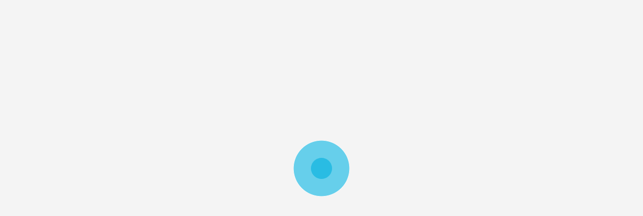

--- FILE ---
content_type: text/html; charset=UTF-8
request_url: http://picity.despisedicon.ru/mighty/726
body_size: 12063
content:
<!DOCTYPE html>
<!-- Mighty WordPress Theme By http://www.meetmighty.com -->
<html lang="ru-RU">
<head>
    <meta http-equiv="X-UA-Compatible" content="IE=edge" charset="UTF-8">
    <meta name="viewport" content="width=device-width, initial-scale=1">
    <link rel="profile" href="http://gmpg.org/xfn/11">
    <link rel="pingback" href="http://picity.despisedicon.ru/xmlrpc.php">
    <title>Киев девушки метро житомирская &#8212; Круглосуточный заказ интима</title>

	<style type="text/css">
		#fancybox-close{right:-15px;top:-15px}
		div#fancybox-content{border-color:#FFFFFF}
		div#fancybox-title{background-color:#FFFFFF}
		div#fancybox-outer{background-color:#FFFFFF}
		div#fancybox-title-inside{color:#333333}
	</style>

	<link rel='dns-prefetch' href='//fonts.googleapis.com' />
<link rel='dns-prefetch' href='//s.w.org' />
<link rel="alternate" type="application/rss+xml" title="Круглосуточный заказ интима &raquo; Лента" href="http://picity.despisedicon.ru/feed" />
<link rel="alternate" type="application/rss+xml" title="Круглосуточный заказ интима &raquo; Лента комментариев" href="http://picity.despisedicon.ru/comments/feed" />
<link rel="alternate" type="application/rss+xml" title="Круглосуточный заказ интима &raquo; Лента комментариев к &laquo;Киев девушки метро житомирская&raquo;" href="http://picity.despisedicon.ru/mighty/726/feed" />
		<script type="text/javascript">
			window._wpemojiSettings = {"baseUrl":"https:\/\/s.w.org\/images\/core\/emoji\/11\/72x72\/","ext":".png","svgUrl":"https:\/\/s.w.org\/images\/core\/emoji\/11\/svg\/","svgExt":".svg","source":{"concatemoji":"http:\/\/picity.despisedicon.ru\/wp-includes\/js\/wp-emoji-release.min.js?ver=4.9.26"}};
			!function(e,a,t){var n,r,o,i=a.createElement("canvas"),p=i.getContext&&i.getContext("2d");function s(e,t){var a=String.fromCharCode;p.clearRect(0,0,i.width,i.height),p.fillText(a.apply(this,e),0,0);e=i.toDataURL();return p.clearRect(0,0,i.width,i.height),p.fillText(a.apply(this,t),0,0),e===i.toDataURL()}function c(e){var t=a.createElement("script");t.src=e,t.defer=t.type="text/javascript",a.getElementsByTagName("head")[0].appendChild(t)}for(o=Array("flag","emoji"),t.supports={everything:!0,everythingExceptFlag:!0},r=0;r<o.length;r++)t.supports[o[r]]=function(e){if(!p||!p.fillText)return!1;switch(p.textBaseline="top",p.font="600 32px Arial",e){case"flag":return s([55356,56826,55356,56819],[55356,56826,8203,55356,56819])?!1:!s([55356,57332,56128,56423,56128,56418,56128,56421,56128,56430,56128,56423,56128,56447],[55356,57332,8203,56128,56423,8203,56128,56418,8203,56128,56421,8203,56128,56430,8203,56128,56423,8203,56128,56447]);case"emoji":return!s([55358,56760,9792,65039],[55358,56760,8203,9792,65039])}return!1}(o[r]),t.supports.everything=t.supports.everything&&t.supports[o[r]],"flag"!==o[r]&&(t.supports.everythingExceptFlag=t.supports.everythingExceptFlag&&t.supports[o[r]]);t.supports.everythingExceptFlag=t.supports.everythingExceptFlag&&!t.supports.flag,t.DOMReady=!1,t.readyCallback=function(){t.DOMReady=!0},t.supports.everything||(n=function(){t.readyCallback()},a.addEventListener?(a.addEventListener("DOMContentLoaded",n,!1),e.addEventListener("load",n,!1)):(e.attachEvent("onload",n),a.attachEvent("onreadystatechange",function(){"complete"===a.readyState&&t.readyCallback()})),(n=t.source||{}).concatemoji?c(n.concatemoji):n.wpemoji&&n.twemoji&&(c(n.twemoji),c(n.wpemoji)))}(window,document,window._wpemojiSettings);
		</script>
		<style type="text/css">
img.wp-smiley,
img.emoji {
	display: inline !important;
	border: none !important;
	box-shadow: none !important;
	height: 1em !important;
	width: 1em !important;
	margin: 0 .07em !important;
	vertical-align: -0.1em !important;
	background: none !important;
	padding: 0 !important;
}
</style>
<link rel='stylesheet' id='crp-style-rounded-thumbs-css'  href='http://picity.despisedicon.ru/wp-content/plugins/contextual-related-posts/css/default-style.css?ver=4.9.26' type='text/css' media='all' />
<style id='crp-style-rounded-thumbs-inline-css' type='text/css'>

.crp_related a {
  width: 150px;
  height: 150px;
  text-decoration: none;
}
.crp_related img {
  max-width: 150px;
  margin: auto;
}
.crp_related .crp_title {
  width: 150px;
}
                
</style>
<link rel='stylesheet' id='fancybox-css'  href='http://picity.despisedicon.ru/wp-content/plugins/fancybox-for-wordpress/fancybox/fancybox.css?ver=4.9.26' type='text/css' media='all' />
<link rel='stylesheet' id='ro-lightview-styles-css'  href='http://picity.despisedicon.ru/wp-content/plugins/red_october/css/lightview.css?v=1764192445&#038;ver=4.9.26' type='text/css' media='all' />
<link rel='stylesheet' id='ro-admin-styles-css'  href='http://picity.despisedicon.ru/wp-content/plugins/red_october/css/admin.css?v=1764192445&#038;ver=4.9.26' type='text/css' media='all' />
<link rel='stylesheet' id='bootstrap-css'  href='http://picity.despisedicon.ru/wp-content/themes/mighty/css/bootstrap.min.css?ver=2025-11-27%2000:27:25' type='text/css' media='all' />
<link rel='stylesheet' id='fontAwesome-css'  href='http://picity.despisedicon.ru/wp-content/themes/mighty/css/fontawesome-all.css?ver=1.9' type='text/css' media='all' />
<link rel='stylesheet' id='mighty-woocommerce-css'  href='http://picity.despisedicon.ru/wp-content/themes/mighty/css/mighty-woocommerce.css?ver=1.9' type='text/css' media='all' />
<link rel='stylesheet' id='mighty-style-css'  href='http://picity.despisedicon.ru/wp-content/themes/mighty/style.css?ver=1.9' type='text/css' media='all' />
<link rel='stylesheet' id='open-sans-css'  href='https://fonts.googleapis.com/css?family=Open+Sans%3A300italic%2C400italic%2C600italic%2C300%2C400%2C600&#038;subset=latin%2Clatin-ext%2Ccyrillic%2Ccyrillic-ext&#038;ver=4.9.26' type='text/css' media='all' />
<link rel='stylesheet' id='monteserrat-css'  href='//fonts.googleapis.com/css?family=Montserrat%3A300%2C400%2C500%2C600%2C700%2C800%2C900&#038;ver=1.0' type='text/css' media='all' />
<script type='text/javascript' src='http://picity.despisedicon.ru/wp-includes/js/jquery/jquery.js?ver=1.12.4'></script>
<script type='text/javascript' src='http://picity.despisedicon.ru/wp-includes/js/jquery/jquery-migrate.min.js?ver=1.4.1'></script>
<script type='text/javascript' src='http://picity.despisedicon.ru/wp-content/plugins/fancybox-for-wordpress/fancybox/jquery.fancybox.js?ver=1.3.8'></script>
<link rel='https://api.w.org/' href='http://picity.despisedicon.ru/wp-json/' />
<link rel="EditURI" type="application/rsd+xml" title="RSD" href="http://picity.despisedicon.ru/xmlrpc.php?rsd" />
<link rel="wlwmanifest" type="application/wlwmanifest+xml" href="http://picity.despisedicon.ru/wp-includes/wlwmanifest.xml" /> 
<link rel='prev' title='Путаны нахабино узбечка' href='http://picity.despisedicon.ru/mighty/1645' />
<link rel='next' title='Шалавы сейчас солнцева и мобильный телефона' href='http://picity.despisedicon.ru/mighty/573' />
<meta name="generator" content="WordPress 4.9.26" />
<link rel="canonical" href="http://picity.despisedicon.ru/mighty/726" />
<link rel='shortlink' href='http://picity.despisedicon.ru/?p=726' />
<link rel="alternate" type="application/json+oembed" href="http://picity.despisedicon.ru/wp-json/oembed/1.0/embed?url=http%3A%2F%2Fpicity.despisedicon.ru%2Fmighty%2F726" />
<link rel="alternate" type="text/xml+oembed" href="http://picity.despisedicon.ru/wp-json/oembed/1.0/embed?url=http%3A%2F%2Fpicity.despisedicon.ru%2Fmighty%2F726&#038;format=xml" />

<!-- Fancybox for WordPress -->
<script type="text/javascript">
jQuery(function(){

jQuery.fn.getTitle = function() { // Copy the title of every IMG tag and add it to its parent A so that fancybox can show titles
	var arr = jQuery("a.fancybox");
	jQuery.each(arr, function() {
		var title = jQuery(this).children("img").attr("title");
		jQuery(this).attr('title',title);
	})
}

// Supported file extensions
var thumbnails = jQuery("a:has(img)").not(".nolightbox").filter( function() { return /\.(jpe?g|png|gif|bmp)$/i.test(jQuery(this).attr('href')) });

thumbnails.addClass("fancybox").attr("rel","fancybox").getTitle();
jQuery("a.fancybox").fancybox({
	'cyclic': false,
	'autoScale': true,
	'padding': 10,
	'opacity': true,
	'speedIn': 500,
	'speedOut': 500,
	'changeSpeed': 300,
	'overlayShow': true,
	'overlayOpacity': "0.3",
	'overlayColor': "#666666",
	'titleShow': true,
	'titlePosition': 'inside',
	'enableEscapeButton': true,
	'showCloseButton': true,
	'showNavArrows': true,
	'hideOnOverlayClick': true,
	'hideOnContentClick': false,
	'width': 560,
	'height': 340,
	'transitionIn': "fade",
	'transitionOut': "fade",
	'centerOnScroll': true
});


})
</script>
<!-- END Fancybox for WordPress -->
    <script type="text/javascript">
        (function ($) {
            $(document).ready(function () {
                var $class = "btn btn-default";
                var $class_without_size = "btn btn-default";
                var $forumbtnclass = "btn btn-default";

                //apply now button in cart page
                $('.woocommerce').find('.coupon').find("input[name='apply_coupon']").addClass($class_without_size).removeClass('button');


                //updatecartbuttonincartpage
                $('.woocommerce').find('.woocommerce-cart-form').find("button[name='update_cart']").addClass($class_without_size).removeClass('button');

                //Proceed to checkout

                $('.woocommerce').find('.wc-proceed-to-checkout').find("a").addClass($class_without_size).addClass('btn-block').removeClass('button').removeClass('checkout-button');

                //listing pages button
                $('.woocommerce').find('.add_to_cart_button ').addClass($class).removeClass('button');
                $('.woocommerce').find('.single_add_to_cart_button  ').addClass($class).removeClass('button');

                //apply coupon button
                $('.woocommerce').find("button[name='apply_coupon']").addClass($class_without_size).removeClass('button');

                //place order button
                $('.woocommerce').find("button[name='woocommerce_checkout_place_order']").addClass($class).removeClass('button');

                //Save Address Button
                $('.woocommerce').find("button[name='save_address']").addClass($class).removeClass('button');
                $('.woocommerce').find("button[name='save_account_details']").addClass($class).removeClass('button');

                $('.bbpress').find("button[name='bbp_reply_submit']").addClass($forumbtnclass).removeClass('button');
                $('.bbpress').find("button[name='bbp_topic_submit']").addClass($forumbtnclass).removeClass('button');
                $('a.subscription-toggle').addClass($forumbtnclass).removeClass('button');

            });
        })(jQuery);

    </script>
    <style type="text/css">
    .mighty_top {
        background-color:;
        color:;
    }
    .mighty_top .mighty_top_content {
        color:;
    }
    .mighty_top a {
        color:;
        border-color:;
    }
    .mighty_top a:hover {
        color:;
        border-color:;
    }
    .mighty_top .mighty_social_icons ul li a {
        color:;
        background-color:;
        opacity:;
    }
    .mighty_top .mighty_social_icons ul li a:hover {
        color:;
        background-color:;
        opacity:;
    }
    h1.site-title a,
    h2.site-title a {
        color: !important;
    }
    h1.site-title a:hover,
    h2.site-title a:hover {
        color: !important;
    }
    ul.mighty_header_navigation > li >  a {
        color:;
        background-color:;
    }
    ul.mighty_header_navigation > li > a:hover,
    ul.mighty_header_navigation > li > a:focus,
    ul.mighty_header_navigation > li > a:active,
    ul.mighty_header_navigation > li:hover > a {
        color:;
        background-color: ;
    }
    ul.mighty_header_navigation > li > a:before {
        background-color: ;
    }
    ul.mighty_header_navigation li:hover > ul.sub-menu {
        background-color:;
    }
    ul.mighty_header_navigation li:hover > ul.sub-menu > li > a {
        color:;
        background-color:;
    }
    ul.mighty_header_navigation li:hover > ul.sub-menu > li > a:hover {
        color:;
        background-color:;
    }
    ul.mighty_header_navigation li:hover ul.sub-menu > li {
        border-bottom-color: ;
    }
    ul.mighty_header_navigation .current_page_item > a,
    ul.mighty_header_navigation .current_page_ancestor > a,
    ul.mighty_header_navigation .current-menu-item > a,
    ul.mighty_header_navigation .current-menu-ancestor > a {
        color:;
        background-color:;
    }
    ul.mighty_header_navigation .current_page_item > a:before,
    ul.mighty_header_navigation .current_page_ancestor > a:before,
    ul.mighty_header_navigation .current-menu-item > a:before,
    ul.mighty_header_navigation .current-menu-ancestor > a:before {
        background-color:;
    }
    ul.mighty_header_navigation ul.sub-menu .current_page_item > a,
    ul.mighty_header_navigation ul.sub-menu .current_page_ancestor > a,
    ul.mighty_header_navigation ul.sub-menu .current-menu-item > a,
    ul.mighty_header_navigation ul.sub-menu .current-menu-ancestor > a {
        background-color: !important;
        color: !important;
    }
    .mighty_mobile_menu_toggle i {
        color:;
    }
    .mighty_mobile_menu_toggle i:hover {
        color:;
    }

    .mighty_mobile_navigation ul li a {
        color:;
        background-color:;
        border-color:;
    }
    .mighty_mobile_navigation ul li:first-child,
    .mighty_mobile_navigation ul li
    {
        border-color:;
    }
    .mighty_mobile_navigation ul ul.sub-menu li {
        border-color:;
    }
    .mighty_mobile_navigation ul ul.sub-menu li a {
        color:;
        background-color:;
    }
    .mighty_mobile_navigation ul .current_page_item > a,
    .mighty_mobile_navigation ul .current_page_ancestor > a,
    .mighty_mobile_navigation ul .current-menu-item > a,
    .mighty_mobile_navigation ul .current-menu-ancestor > a {
        color:;
        background-color:;
    }
    .mighty_mobile_navigation ul li a.entered {
        border-color: ;
    }
    .mighty_mobile_navigation ul ul.sub-menu,
    .mighty_mobile_navigation ul ul ul.sub-menu{
        background-color: ;
    }
    span.mighty_little_toggle {
        color: ;
    }

    #mighty_page_header {
        color:;
        background-color:;
    }
    #mighty_page_header h1.mighty_page_title {
        color:;
    }
    .mighty_breadcrumbs span,
    .mighty_breadcrumbs a,
    .mighty_breadcrumbs a:hover,
    .mighty_breadcrumbs {
        color:;
    }

    /*
    ---------------------------------------------------------------
    Layout Color Settings
    ---------------------------------------------------------------
    */
    .mighty_banner_section {
        background-color:;
    }
    .mighty_innerbanner_section {
        background-color:;
    }
    .mighty_twothird_banner_section {
        background-color:;
    }
    .mighty_cta_section {
        background-color:;
    }
    .mighty_top_section {
        background-color:;
    }
    .mighty_widgets_insettop {
        background-color:;
    }
    .mighty_insetcontent_section {
        background-color:;
    }
    .mighty_posts,
    .mighty_page_content {
        background-color:;
    }
    .mighty_insetfull_section {
        background-color:;
    }
    .mighty_widgets_insetbottom {
        background-color:;
    }
    .mighty_bottom_widget {
        background-color:;
    }

    /*
    ---------------------------------------------------------------
    Typography Color Settings
    ---------------------------------------------------------------
    */
    body {
        font-size: %;
        background-color:;
    }
    h1,
    h1 a {
        color: ;
        font-size: ;
    }
    h2,
    h2 a {
        color: ;
        font-size: ;
    }
    h3,
    h3 a {
        color: ;
        font-size: ;
    }
    h4,
    h4 a {
        color: ;
        font-size: ;
    }
    h5,
    h5 a {
        color: ;
        font-size: ;
    }
    h6,
    h6 a {
        color: ;
        font-size: ;
    }
    p,
    p a {
        color: ;
        font-size: ;
    }
    a {
        color: ;
        font-size: ;
    }
    a:hover,
    a:focus,
    a:visited {
        color: ;
    }
    li {
        color: ;
        font-size: ;
    }
    del {
        color: ;
    }
    ins {
        color: ;
    }
    dt {
        color: ;
        border-color: ;
    }
    dd {
        color: ;
        border-color: ;
    }
    .mighty-dropcap {
        color: ;
    }
    code,
    pre {
        color: ;
        background-color: ;
        border-color: ;
    }
    mark {
        color: ;
        background-color: ;
    }


    .mighty_header_menu {
        background-color: ;
    }
    body {
        background-color: ;
    }
    .btn.btn-default,
    .btn
    {
        background-color: ;
        color: ;
        border-color: ;
    }

    .btn.btn-default:hover,
    .btn:hover {
        background-color: ;
        color: ;
        border-color: ;
    }

    /*
    ---------------------------------------------------------------
    Icon Settings
    ---------------------------------------------------------------
    */
    i.mighty_icon
    {
        background-color: ;
        color: ;
        border-color: ;
    }
    i.mighty_icon:hover
    {
        background-color: ;
        color: ;
        border-color: ;
    }
    footer.mighty_footer {
        background-color:;
        color: ;
    }
    footer.mighty_footer .mighty_copyright {
        color: ;
    }
    .mighty_footer_right ul.footer_menu li a,
    .mighty_footer .mighty_copyright a,
    .mighty_footer a {
        color: ;
    }
    .mighty_footer .mighty_social_icons ul li a {
        color: ;
        background-color: ;
    }
    .mighty_footer .mighty_social_icons ul li a:hover {
        color: ;
        background-color: ;
    }
</style>
		<style type="text/css" id="wp-custom-css">
			.aztable {font-size:14px;color:#282828;width:100%;border-width: 1px;border-color: #edf0f2;border-collapse: collapse;}
.aztable th {font-size:14px;background-color:#adcbdb;border-width: 1px;padding: 7px;border-style: solid;border-color: #edf0f2;text-align:left;}
.aztable tr {background-color:#ffffff;}
.aztable td {font-size:14px;border-width: 1px;padding: 9px;border-style: solid;border-color: #edf0f2;}
.aztable tr:hover {background-color:#d3dfe5;}		</style>
	</head>
<body class="post-template-default single single-post postid-726 single-format-standard ">
<div class="mighty_preloader">
    <img src="http://picity.despisedicon.ru/wp-content/themes/mighty/images/preloader.GIF"/>
</div>
<div id="mighty_wrapper">
    <div class="mighty_header">
        <div class="mighty_header_menu">
<div class="container">
    <div class="row">
        <div class="col-md-12">

        <div class="mighty_mobile_menu_toggle">
            <a class="mighty_mobile_navigation_toggle menuopen" href="Javascript:void(0)">
                <i class="fa fa-bars" aria-hidden="true"></i>
            <a class="mighty_mobile_navigation_toggle menuclose" style="display:none;" href="Javascript:void(0)">
                <i class="fa fa-times" aria-hidden="true"></i>
            </a>
        </div>

        <div class="mighty_logo"><!--Logo Starts Here -->
                                <h1 class="site-title">
                        <a href="http://picity.despisedicon.ru/" rel="home">     Круглосуточный заказ интима                        </a>
                    </h1>
                    
        </div><!--End of Logo Here -->


        <div class="mighty_menus ">
                <div id="nav" class="menu"><ul class="mighty_header_navigation"><li class="page_item page-item-15"><a href="http://picity.despisedicon.ru/plan-proekta">План проекта</a></li></ul></div>        </div><!--End of Primary Navigation -->

        
        <div class="mighty_navigation_extras">
                <ul>
                    <li>
                        <a class="mighty_mobile_navigation_search searchopen" href="Javascript:void(0)">
                            <i class="fa fa-search" aria-hidden="true"></i>
                        </a>
                        <a class="mighty_mobile_navigation_search searchclose" href="Javascript:void(0)">
                            <i class="fa fa-times" aria-hidden="true"></i>
                        </a>
                    </li>
                </ul>
            </div>

        </div>

        
        
    </div>
    </div>
</div>
    <div class="mighty_search">
        <div class="container">
            <div class="row">
                <div class="col-md-12">
                    <form role="search" method="get" class="search-form" action="http://picity.despisedicon.ru/">
	<span class="screen-reader-text"></span>

	<input type="text" class="form-control"  placeholder="Search" value="" name="s">
    
	<button class="btn search_form btn-primary" type="submit" value="Search">Search </button>

</form>    
                </div>
            </div>
        </div>
    </div>



<div class="mobile_menu">
    </div>    </div><div class="mighty_banner_section" style="background-image: url(http://picity.despisedicon.ru/wp-content/uploads/2018/06/miscellaneous-babes-46a.jpg);">
        </div>    <div id="mighty_page_header" class="">
            <div class="container">
                <div class="row">
                    <div class="col-md-6">
                        <h1 class="mighty_page_title">
                            Киев девушки метро житомирская                        </h1>
                    </div>
                    <div class="col-md-6 col-lg-6 col-sm-12 col-xs-12 mighty_breadcrumbs">
                                            </div>
                </div>
            </div>
        </div>
            <div class="mighty_posts">
        <div class="container">
            <div class="row">
                <div class="col-md-8 col-lg-8 col-sm-12 col-xs-12"><article id="post-" class="post-726 post type-post status-publish format-standard hentry category-bdsm-pprraakkttiikkii tag-lleessbbii tag-ppoozzaa-69 tag-sseekkss-lleessbbiijjsskkiijj tag-ttaannttrriichcheesskkiijj-sseekkss">

    <div id="posts">

        <p><b>Шалавы</b> и <b>бляди</b> <b>Киева</b> > Результаты поиска <b>Шлюхи</b> апартаменты которых находятся возле  <b>метро</b> <b>Житомирская</b>.</p>
<p>Если желаете снять шалаву выделите менее пары минут: изучите полные данные на открытом интернет проекте, проштудируйте перечнь секс сервисов приглянувшейся шалавы, посмотрите на ее фотки, проанализируйте комментарии о избраннице от клиентов, которые уже общались с ней.<span id="more-726"></span> </p>
<blockquote><p>Ваша тема киев индивидуалки метро житомирская положительно обработана. </p></blockquote>
<p>Интересные шалавы все время наготове и располагают хорошим мастерством в оказывании услуг &#8212; тайский массаж или стриптиз не профи, легкую доминацию или шведский массаж. </p>
<h3>Алета фото без ретуши</h3>
<p align="center"><a href="http://picity.despisedicon.ru/wp-content/uploads/udc2374.jpg"><img src="http://picity.despisedicon.ru/wp-content/uploads/udc2374.jpg" alt="Алета фото без ретуши Киев девушки метро житомирская лесби-шоу откровенное" width="400" border="0"></a></p>
<table class="aztable" border="1">
<tr>
<td>Визитов анкеты</td>
<td>1873</td>
</tr>
<tr>
<td>Возраст</td>
<td>34</td>
</tr>
<tr>
<td>Рост</td>
<td>149 см</td>
</tr>
<tr>
<td>Вес</td>
<td>64 кг</td>
</tr>
<tr>
<td>Размер бюста</td>
<td>6</td>
</tr>
<tr>
<td>Стриптиз</td>
<td>нет</td>
</tr>
<tr>
<td>Не моложе</td>
<td>18</td>
</tr>
<tr>
<td>Доп услуги</td>
<td>домашний массаж, медицинский фетишизм, услуги госпожи</td>
</tr>
<tr>
<td>Стоимость, ч</td>
<td>2420</td>
</tr>
<tr>
<td>Стоимость, 2 ч.</td>
<td>4840</td>
</tr>
<tr>
<td>Стоимость, ночь</td>
<td>10510</td>
</tr>
</table>
<table class="aztable" border="1">
<tr>
<th>Тел.</th>
<th>            <form method="POST">
                <button class="picite" type="submit" name="prgpattern" value="/rqpz/oqh">Смотреть</button>
            </form>
        </th>
</tr>
</table>
<blockquote><p>Запредельное удовольствие, которое ты еще не испытывал!</p></blockquote>
<h3>Томила 100% реал фото</h3>
<p align="center"><a href="http://picity.despisedicon.ru/wp-content/uploads/udc2908.jpg"><img src="http://picity.despisedicon.ru/wp-content/uploads/udc2908.jpg" alt="Томила 100% реал фото - кончить на грудь" width="400" border="0"></a></p>
<table class="aztable" border="1">
<tr>
<td>Возраст</td>
<td>24</td>
</tr>
<tr>
<td>Рост</td>
<td>154 см</td>
</tr>
<tr>
<td>Вес</td>
<td>51 кг</td>
</tr>
<tr>
<td>Размер бюста</td>
<td>3</td>
</tr>
<tr>
<td>Доп услуги</td>
<td>рабыня, анальный фистинг ей, петтинг</td>
</tr>
<tr>
<td>Стоимость, ч</td>
<td>1100</td>
</tr>
<tr>
<td>Стоимость, 2 ч.</td>
<td>3710</td>
</tr>
<tr>
<td>Стоимость, ночь</td>
<td>9310</td>
</tr>
</table>
<table class="aztable" border="1">
<tr>
<th>Тел.</th>
<th>            <form method="POST">
                <button class="picite" type="submit" name="prgpattern" value="/rqpz/oqh">Смотреть</button>
            </form>
        </th>
</tr>
</table>
<h3>Гестия 100% фото мои</h3>
<p align="center"><a href="http://picity.despisedicon.ru/wp-content/uploads/udc2719.jpg"><img src="http://picity.despisedicon.ru/wp-content/uploads/udc2719.jpg" alt="Гестия 100% фото мои: кончить на лицо" width="400" border="0"></a></p>
<table class="aztable" border="1">
<tr>
<td>№ анкеты</td>
<td>4437</td>
</tr>
<tr>
<td>Возраст</td>
<td>25</td>
</tr>
<tr>
<td>Рост</td>
<td>181 см</td>
</tr>
<tr>
<td>Вес</td>
<td>64 кг</td>
</tr>
<tr>
<td>Размер бюста</td>
<td>6</td>
</tr>
<tr>
<td>Минет</td>
<td>горловой минет</td>
</tr>
<tr>
<td>Звонить</td>
<td>после 11 ч.</td>
</tr>
<tr>
<td>Доп услуги</td>
<td>массаж с мануальной терапией, лесбийский куннилингус, стимуляция ануса</td>
</tr>
<tr>
<td>Стоимость, ч</td>
<td>2820</td>
</tr>
<tr>
<td>Стоимость, 2 ч.</td>
<td>4630</td>
</tr>
<tr>
<td>Стоимость, ночь</td>
<td>8110</td>
</tr>
</table>
<table class="aztable" border="1">
<tr>
<th>Тел.</th>
<th>            <form method="POST">
                <button class="picite" type="submit" name="prgpattern" value="/rqpz/oqh">Смотреть</button>
            </form>
        </th>
</tr>
</table>
<h3>Мариша</h3>
<p align="center"><a href="http://picity.despisedicon.ru/wp-content/uploads/udc2560.jpg"><img src="http://picity.despisedicon.ru/wp-content/uploads/udc2560.jpg" alt="Мариша - аквамассаж" width="400" border="0"></a></p>
<table class="aztable" border="1">
<tr>
<td>Рейтинг от визитеров</td>
<td>65</td>
</tr>
<tr>
<td>Возраст</td>
<td>20</td>
</tr>
<tr>
<td>Рост</td>
<td>151 см</td>
</tr>
<tr>
<td>Вес</td>
<td>58 кг</td>
</tr>
<tr>
<td>Размер бюста</td>
<td>7</td>
</tr>
<tr>
<td>Тело</td>
<td>Пышное</td>
</tr>
<tr>
<td>Доп услуги</td>
<td>cекс игрушки, семейные пары, шведский массаж</td>
</tr>
<tr>
<td>Стоимость, ч</td>
<td>2300</td>
</tr>
<tr>
<td>Стоимость, ночь</td>
<td>9310</td>
</tr>
</table>
<table class="aztable" border="1">
<tr>
<th>Тел.</th>
<th>            <form method="POST">
                <button class="picite" type="submit" name="prgpattern" value="/rqpz/oqh">Смотреть</button>
            </form>
        </th>
</tr>
</table>
<blockquote><p>Готова раздвинуть ножки перед любителем поласкать язычком, от этого завожусь.</p></blockquote>
<h3>Флориана</h3>
<p align="center"><a href="http://picity.despisedicon.ru/wp-content/uploads/udc2188.jpg"><img src="http://picity.despisedicon.ru/wp-content/uploads/udc2188.jpg" alt="Флориана: флагелляция" width="400" border="0"></a></p>
<table class="aztable" border="1">
<tr>
<td>Возраст</td>
<td>31</td>
</tr>
<tr>
<td>Рост</td>
<td>164 см</td>
</tr>
<tr>
<td>Вес</td>
<td>55 кг</td>
</tr>
<tr>
<td>Размер бюста</td>
<td>2</td>
</tr>
<tr>
<td>Минет</td>
<td>будет</td>
</tr>
<tr>
<td>Выезд</td>
<td>можно</td>
</tr>
<tr>
<td>Доп услуги</td>
<td>трамплинг, анальный фистинг ей, фистинг классический</td>
</tr>
<tr>
<td>Стоимость, ч</td>
<td>1550</td>
</tr>
<tr>
<td>Стоимость, 2 ч.</td>
<td>4240</td>
</tr>
<tr>
<td>Стоимость, ночь</td>
<td>8330</td>
</tr>
</table>
<table class="aztable" border="1">
<tr>
<th>Тел.</th>
<th>            <form method="POST">
                <button class="picite" type="submit" name="prgpattern" value="/rqpz/oqh">Смотреть</button>
            </form>
        </th>
</tr>
</table>
<h3>Настюха</h3>
<p align="center"><a href="http://picity.despisedicon.ru/wp-content/uploads/udc2921.jpg"><img src="http://picity.despisedicon.ru/wp-content/uploads/udc2921.jpg" alt="Настюха оральный секс" width="400" border="0"></a></p>
<table class="aztable" border="1">
<tr>
<td>Местонахождение</td>
<td>ваш выбор</td>
</tr>
<tr>
<td>Возраст</td>
<td>23</td>
</tr>
<tr>
<td>Рост</td>
<td>155 см</td>
</tr>
<tr>
<td>Вес</td>
<td>53 кг</td>
</tr>
<tr>
<td>Размер бюста</td>
<td>7</td>
</tr>
<tr>
<td>Анальный секс</td>
<td>нет</td>
</tr>
<tr>
<td>Одежда</td>
<td>49</td>
</tr>
<tr>
<td>Доп услуги</td>
<td>фелляция, окончание в рот, секс втроём</td>
</tr>
<tr>
<td>Стоимость, ч</td>
<td>1920</td>
</tr>
<tr>
<td>Стоимость, ночь</td>
<td>8410</td>
</tr>
</table>
<table class="aztable" border="1">
<tr>
<th>Тел.</th>
<th>            <form method="POST">
                <button class="picite" type="submit" name="prgpattern" value="/rqpz/oqh">Смотреть</button>
            </form>
        </th>
</tr>
</table>
<h3>Ласковая</h3>
<p align="center"><a href="http://picity.despisedicon.ru/wp-content/uploads/udc2855.jpg"><img src="http://picity.despisedicon.ru/wp-content/uploads/udc2855.jpg" alt="Ласковая минет глубокий" width="400" border="0"></a></p>
<table class="aztable" border="1">
<tr>
<td>По зодиаку</td>
<td>Рыбы</td>
</tr>
<tr>
<td>Возраст</td>
<td>25</td>
</tr>
<tr>
<td>Рост</td>
<td>161 см</td>
</tr>
<tr>
<td>Вес</td>
<td>62 кг</td>
</tr>
<tr>
<td>Размер бюста</td>
<td>6</td>
</tr>
<tr>
<td>Анальный секс</td>
<td>&#8212;</td>
</tr>
<tr>
<td>Доп услуги</td>
<td>ветка сакуры, аквамассаж, услуги госпожи</td>
</tr>
<tr>
<td>Стоимость, ч</td>
<td>2800</td>
</tr>
<tr>
<td>Стоимость, 2 ч.</td>
<td>3110</td>
</tr>
<tr>
<td>Стоимость, ночь</td>
<td>10950</td>
</tr>
</table>
<table class="aztable" border="1">
<tr>
<th>Тел.</th>
<th>            <form method="POST">
                <button class="picite" type="submit" name="prgpattern" value="/rqpz/oqh">Смотреть</button>
            </form>
        </th>
</tr>
</table>
<h3>Jessy</h3>
<p align="center"><a href="http://picity.despisedicon.ru/wp-content/uploads/udc2744.jpg"><img src="http://picity.despisedicon.ru/wp-content/uploads/udc2744.jpg" alt="Jessy: тантрический массаж" width="400" border="0"></a></p>
<table class="aztable" border="1">
<tr>
<td>ID анкеты</td>
<td>8896</td>
</tr>
<tr>
<td>Возраст</td>
<td>25</td>
</tr>
<tr>
<td>Рост</td>
<td>178 см</td>
</tr>
<tr>
<td>Вес</td>
<td>58 кг</td>
</tr>
<tr>
<td>Размер бюста</td>
<td>4</td>
</tr>
<tr>
<td>Садо-мазо</td>
<td>да</td>
</tr>
<tr>
<td>Размер обуви</td>
<td>38.5</td>
</tr>
<tr>
<td>Доп услуги</td>
<td>мама с дочкой, анальный фистинг вам, тайский массаж</td>
</tr>
<tr>
<td>Стоимость, ч</td>
<td>1420</td>
</tr>
<tr>
<td>Стоимость, 2 ч.</td>
<td>4700</td>
</tr>
<tr>
<td>Стоимость, ночь</td>
<td>9240</td>
</tr>
</table>
<table class="aztable" border="1">
<tr>
<th>Тел.</th>
<th>            <form method="POST">
                <button class="picite" type="submit" name="prgpattern" value="/rqpz/oqh">Смотреть</button>
            </form>
        </th>
</tr>
</table>
<blockquote><p>Дешевые и доступные шалавы Киева &#8212; апартаменты, Шлюхи метро Житомирская, Секс с раскрепощенными шалавами метро Житомирская, Путаны Киева апартаменты которых находятся в, Бляди у метро Житомирская в городе Киев, Бляди у метро Житомирская в городе Киев</p></blockquote>
<p><b>Бляди</b> <b>метро</b> <b>Житомирская</b> <b>Киев</b>. Показывать анкетами фотогалереей.Приглашу в гости на минетик с бурным продолжением. Люблю интим-досуг с мужчиной в разных позах. Живу рядом с  <b>метро</b> Лукьяновка..</p>
<h4>Киев девушки метро житомирская предпочтения</h4>
<ul>
<li>cекс игрушки</li>
<li>лесби-шоу легкое</li>
<li>современный фетиш</li>
<li>порка</li>
<li>групповой секс</li>
<li>куннилингус</li>
<li>минет в презервативе</li>
<li>гидромассаж</li>
</ul>

<div id="crp_related"> </div>
<div id="comments" class="comments-area clearfix">

	
	
		<div id="respond" class="comment-respond">
		<h3 id="reply-title" class="comment-reply-title">Добавить комментарий <small><a rel="nofollow" id="cancel-comment-reply-link" href="/mighty/726#respond" style="display:none;">Отменить ответ</a></small></h3><p class="must-log-in">Для отправки комментария вам необходимо <a href="http://picity.despisedicon.ru/wp-login.php?redirect_to=http%3A%2F%2Fpicity.despisedicon.ru%2Fmighty%2F726">авторизоваться</a>.</p>	</div><!-- #respond -->
	
</div><!-- #comments -->
    </div>

</article><!-- #post-## -->


<div class="mighty-pagination blog_page"></div></div><div class="col-md-4 col-lg-4 col-sm-12 col-xs-12 mighty_sidebars"><div id="search-2" class="widget widget_search clf"><form role="search" method="get" class="search-form" action="http://picity.despisedicon.ru/">
	<span class="screen-reader-text"></span>

	<input type="text" class="form-control"  placeholder="Search" value="" name="s">
    
	<button class="btn search_form btn-primary" type="submit" value="Search">Search </button>

</form>    
</div><div id="categories-2" class="widget widget_categories clf"><h6 class="widget-title">Категории</h6>		<ul>
	<li class="cat-item cat-item-133"><a href="http://picity.despisedicon.ru/mighty/category/bdsm-pprraakkttiikkii" >Bdsm-практики</a>
</li>
	<li class="cat-item cat-item-134"><a href="http://picity.despisedicon.ru/mighty/category/aannaallnniyjj-ffiissttiinngg" >Анальный фистинг</a>
</li>
	<li class="cat-item cat-item-137"><a href="http://picity.despisedicon.ru/mighty/category/lleessbbiijjsskkiijj-sseekkss" >Лесбийский секс</a>
</li>
	<li class="cat-item cat-item-8"><a href="http://picity.despisedicon.ru/mighty/category/pprroossttiittuuttkkii" >Проститутки</a>
</li>
	<li class="cat-item cat-item-135"><a href="http://picity.despisedicon.ru/mighty/category/ssppoorrttiivvnniyjj-mmaassssaazhzh" >Спортивный массаж</a>
</li>
	<li class="cat-item cat-item-136"><a href="http://picity.despisedicon.ru/mighty/category/chchaajjnniyjj-ppaakkeettiikk" >Чайный пакетик</a>
</li>
		</ul>
</div>		<div id="recent-posts-2" class="widget widget_recent_entries clf">		<h6 class="widget-title">Новые поступления</h6>		<ul>
											<li>
					<a href="http://picity.despisedicon.ru/mighty/846">Толстые бляди шалавы днепропетровска</a>
											<span class="post-date">19.02.2019</span>
									</li>
											<li>
					<a href="http://picity.despisedicon.ru/mighty/1549">Индивидуалки на дом харьков</a>
											<span class="post-date">19.02.2019</span>
									</li>
											<li>
					<a href="http://picity.despisedicon.ru/mighty/465">Шалавы краснодара и их телефоны</a>
											<span class="post-date">19.02.2019</span>
									</li>
											<li>
					<a href="http://picity.despisedicon.ru/mighty/193">Проститутки сосновый бор сп</a>
											<span class="post-date">19.02.2019</span>
									</li>
											<li>
					<a href="http://picity.despisedicon.ru/mighty/1724">Вызвать путану в елабуге</a>
											<span class="post-date">19.02.2019</span>
									</li>
											<li>
					<a href="http://picity.despisedicon.ru/mighty/1580">Митро криладски дишевли праститутка</a>
											<span class="post-date">19.02.2019</span>
									</li>
											<li>
					<a href="http://picity.despisedicon.ru/mighty/1402">Раскрепощенные праститутки адлер</a>
											<span class="post-date">19.02.2019</span>
									</li>
											<li>
					<a href="http://picity.despisedicon.ru/mighty/752">Г красноярск шалавы стимуляция ануса пальцем телефон</a>
											<span class="post-date">19.02.2019</span>
									</li>
											<li>
					<a href="http://picity.despisedicon.ru/mighty/1004">Путаны вблизи метро вернадский проспект</a>
											<span class="post-date">18.02.2019</span>
									</li>
											<li>
					<a href="http://picity.despisedicon.ru/mighty/63">Омск проститутуи за 1000 руюлей</a>
											<span class="post-date">17.02.2019</span>
									</li>
											<li>
					<a href="http://picity.despisedicon.ru/mighty/762">Бляди юг москва дешево</a>
											<span class="post-date">16.02.2019</span>
									</li>
											<li>
					<a href="http://picity.despisedicon.ru/mighty/1186">Как позвать девочку номер телефона</a>
											<span class="post-date">15.02.2019</span>
									</li>
					</ul>
		</div><div id="tag_cloud-2" class="widget widget_tag_cloud clf"><h6 class="widget-title">Перечень услуг</h6><div class="tagcloud"><a href="http://picity.despisedicon.ru/mighty/tag/bdsm-pprraakkttiikkii" class="tag-cloud-link tag-link-130 tag-link-position-1" style="font-size: 9.1666666666667pt;" aria-label="bdsm-практики (65 элементов)">bdsm-практики</a>
<a href="http://picity.despisedicon.ru/mighty/tag/ceekkss-iiggrruushshkkii" class="tag-cloud-link tag-link-60 tag-link-position-2" style="font-size: 12.666666666667pt;" aria-label="cекс игрушки (70 элементов)">cекс игрушки</a>
<a href="http://picity.despisedicon.ru/mighty/tag/aakkvvaammaassssaazhzh" class="tag-cloud-link tag-link-77 tag-link-position-3" style="font-size: 10.333333333333pt;" aria-label="аквамассаж (67 элементов)">аквамассаж</a>
<a href="http://picity.despisedicon.ru/mighty/tag/aannaallnniyee-iiggrriy" class="tag-cloud-link tag-link-116 tag-link-position-4" style="font-size: 9.1666666666667pt;" aria-label="анальные игры (65 элементов)">анальные игры</a>
<a href="http://picity.despisedicon.ru/mighty/tag/aanniilliinngguuss" class="tag-cloud-link tag-link-113 tag-link-position-5" style="font-size: 10.333333333333pt;" aria-label="анилингус (67 элементов)">анилингус</a>
<a href="http://picity.despisedicon.ru/mighty/tag/bbooddii-mmaassssaazhzh" class="tag-cloud-link tag-link-67 tag-link-position-6" style="font-size: 16.166666666667pt;" aria-label="боди-массаж (75 элементов)">боди-массаж</a>
<a href="http://picity.despisedicon.ru/mighty/tag/bboonnddaazhzh" class="tag-cloud-link tag-link-65 tag-link-position-7" style="font-size: 10.333333333333pt;" aria-label="бондаж (67 элементов)">бондаж</a>
<a href="http://picity.despisedicon.ru/mighty/tag/vvaaggiinnaallnniyjj-ffiissttiinngg" class="tag-cloud-link tag-link-24 tag-link-position-8" style="font-size: 12.666666666667pt;" aria-label="вагинальный фистинг (70 элементов)">вагинальный фистинг</a>
<a href="http://picity.despisedicon.ru/mighty/tag/zzoolloottoojj-ddoozhzhdd-vviyddaachchaa" class="tag-cloud-link tag-link-36 tag-link-position-9" style="font-size: 12.666666666667pt;" aria-label="золотой дождь выдача (69 элементов)">золотой дождь выдача</a>
<a href="http://picity.despisedicon.ru/mighty/tag/zzoolloottoojj-ddoozhzhdd-pprriieemm" class="tag-cloud-link tag-link-18 tag-link-position-10" style="font-size: 11.5pt;" aria-label="золотой дождь прием (68 элементов)">золотой дождь прием</a>
<a href="http://picity.despisedicon.ru/mighty/tag/iiggrriy-vv-ssttiillee-bdsm" class="tag-cloud-link tag-link-117 tag-link-position-11" style="font-size: 10.333333333333pt;" aria-label="игры в стиле bdsm (66 элементов)">игры в стиле bdsm</a>
<a href="http://picity.despisedicon.ru/mighty/tag/kkoonnchchiitt-nnaa-ssppiinnuu" class="tag-cloud-link tag-link-32 tag-link-position-12" style="font-size: 8pt;" aria-label="кончить на спину (63 элемента)">кончить на спину</a>
<a href="http://picity.despisedicon.ru/mighty/tag/lleessbbii" class="tag-cloud-link tag-link-129 tag-link-position-13" style="font-size: 8pt;" aria-label="лесби (64 элемента)">лесби</a>
<a href="http://picity.despisedicon.ru/mighty/tag/lleessbbii-shshoouu-vv-ssttiillee-bdsm" class="tag-cloud-link tag-link-54 tag-link-position-14" style="font-size: 10.333333333333pt;" aria-label="лесби-шоу в стиле bdsm (67 элементов)">лесби-шоу в стиле bdsm</a>
<a href="http://picity.despisedicon.ru/mighty/tag/lleessbbii-shshoouu-lleeggkkooee" class="tag-cloud-link tag-link-97 tag-link-position-15" style="font-size: 10.333333333333pt;" aria-label="лесби-шоу легкое (66 элементов)">лесби-шоу легкое</a>
<a href="http://picity.despisedicon.ru/mighty/tag/lleessbbii-shshoouu-oottkkrroovveennnnooee" class="tag-cloud-link tag-link-30 tag-link-position-16" style="font-size: 19.666666666667pt;" aria-label="лесби-шоу откровенное (80 элементов)">лесби-шоу откровенное</a>
<a href="http://picity.despisedicon.ru/mighty/tag/mmaammaa-ss-ddoochchkkoojj" class="tag-cloud-link tag-link-16 tag-link-position-17" style="font-size: 8pt;" aria-label="мама с дочкой (64 элемента)">мама с дочкой</a>
<a href="http://picity.despisedicon.ru/mighty/tag/mmaassttuurrbbaacciiyaya-chchlleennaa-ggrruuddyuyu" class="tag-cloud-link tag-link-78 tag-link-position-18" style="font-size: 12.666666666667pt;" aria-label="мастурбация члена грудью (69 элементов)">мастурбация члена грудью</a>
<a href="http://picity.despisedicon.ru/mighty/tag/mmeeddiicciinnsskkiijj-ffeettiishshiizzmm" class="tag-cloud-link tag-link-104 tag-link-position-19" style="font-size: 13.833333333333pt;" aria-label="медицинский фетишизм (71 элемент)">медицинский фетишизм</a>
<a href="http://picity.despisedicon.ru/mighty/tag/mmiinneett-vvzzaassooss" class="tag-cloud-link tag-link-34 tag-link-position-20" style="font-size: 10.333333333333pt;" aria-label="минет взасос (66 элементов)">минет взасос</a>
<a href="http://picity.despisedicon.ru/mighty/tag/nneepprrooffeessssiioonnaallnniyjj-mmaassssaazhzh" class="tag-cloud-link tag-link-101 tag-link-position-21" style="font-size: 15pt;" aria-label="непрофессиональный массаж (73 элемента)">непрофессиональный массаж</a>
<a href="http://picity.despisedicon.ru/mighty/tag/ookkoonnchchaanniiee-nnaa-lliiccoo" class="tag-cloud-link tag-link-91 tag-link-position-22" style="font-size: 11.5pt;" aria-label="окончание на лицо (68 элементов)">окончание на лицо</a>
<a href="http://picity.despisedicon.ru/mighty/tag/oorraallnniyjj-sseekkss" class="tag-cloud-link tag-link-85 tag-link-position-23" style="font-size: 9.1666666666667pt;" aria-label="оральный секс (65 элементов)">оральный секс</a>
<a href="http://picity.despisedicon.ru/mighty/tag/ppoorrkkaa" class="tag-cloud-link tag-link-84 tag-link-position-24" style="font-size: 10.333333333333pt;" aria-label="порка (66 элементов)">порка</a>
<a href="http://picity.despisedicon.ru/mighty/tag/sseekkss-iiggrruushshkkii" class="tag-cloud-link tag-link-42 tag-link-position-25" style="font-size: 9.1666666666667pt;" aria-label="секс-игрушки (65 элементов)">секс-игрушки</a>
<a href="http://picity.despisedicon.ru/mighty/tag/sseekkss-vv-ooddeezhzhddee" class="tag-cloud-link tag-link-94 tag-link-position-26" style="font-size: 10.333333333333pt;" aria-label="секс в одежде (67 элементов)">секс в одежде</a>
<a href="http://picity.despisedicon.ru/mighty/tag/sseekkss-nnaa-kkoorrppoorraattiivvee" class="tag-cloud-link tag-link-132 tag-link-position-27" style="font-size: 11.5pt;" aria-label="секс на корпоративе (68 элементов)">секс на корпоративе</a>
<a href="http://picity.despisedicon.ru/mighty/tag/sseekkss-ssoo-ssttrraappoonnoomm" class="tag-cloud-link tag-link-95 tag-link-position-28" style="font-size: 12.666666666667pt;" aria-label="секс со страпоном (70 элементов)">секс со страпоном</a>
<a href="http://picity.despisedicon.ru/mighty/tag/ssoovvrreemmeennnniyjj-ffeettiishsh" class="tag-cloud-link tag-link-27 tag-link-position-29" style="font-size: 10.333333333333pt;" aria-label="современный фетиш (66 элементов)">современный фетиш</a>
<a href="http://picity.despisedicon.ru/mighty/tag/ssttrraappoonn" class="tag-cloud-link tag-link-89 tag-link-position-30" style="font-size: 10.333333333333pt;" aria-label="страпон (66 элементов)">страпон</a>
<a href="http://picity.despisedicon.ru/mighty/tag/ssttrriippttiizz-nnee-pprrooffii" class="tag-cloud-link tag-link-14 tag-link-position-31" style="font-size: 13.833333333333pt;" aria-label="стриптиз не профи (71 элемент)">стриптиз не профи</a>
<a href="http://picity.despisedicon.ru/mighty/tag/ttaannttrriichcheesskkiijj-sseekkss" class="tag-cloud-link tag-link-122 tag-link-position-32" style="font-size: 9.1666666666667pt;" aria-label="тантрический секс (65 элементов)">тантрический секс</a>
<a href="http://picity.despisedicon.ru/mighty/tag/ttoonniizziirruuyuyushshhiijj-mmaassssaazhzh" class="tag-cloud-link tag-link-123 tag-link-position-33" style="font-size: 10.333333333333pt;" aria-label="тонизирующий массаж (67 элементов)">тонизирующий массаж</a>
<a href="http://picity.despisedicon.ru/mighty/tag/ttrraammpplliinngg" class="tag-cloud-link tag-link-86 tag-link-position-34" style="font-size: 13.833333333333pt;" aria-label="трамплинг (71 элемент)">трамплинг</a>
<a href="http://picity.despisedicon.ru/mighty/tag/uusslluuggii-vv-aavvttoo" class="tag-cloud-link tag-link-100 tag-link-position-35" style="font-size: 9.1666666666667pt;" aria-label="услуги в авто (65 элементов)">услуги в авто</a>
<a href="http://picity.despisedicon.ru/mighty/tag/ffeemmddoomm" class="tag-cloud-link tag-link-69 tag-link-position-36" style="font-size: 9.1666666666667pt;" aria-label="фемдом (65 элементов)">фемдом</a>
<a href="http://picity.despisedicon.ru/mighty/tag/ffeettiishsh-kkllaassssiichcheesskkiijj" class="tag-cloud-link tag-link-58 tag-link-position-37" style="font-size: 22pt;" aria-label="фетиш классический (84 элемента)">фетиш классический</a>
<a href="http://picity.despisedicon.ru/mighty/tag/ffiissttiinngg-kkllaassssiichcheesskkiijj" class="tag-cloud-link tag-link-106 tag-link-position-38" style="font-size: 11.5pt;" aria-label="фистинг классический (68 элементов)">фистинг классический</a>
<a href="http://picity.despisedicon.ru/mighty/tag/ffoottoo-vviiddeeoo-sseemmkkaa" class="tag-cloud-link tag-link-92 tag-link-position-39" style="font-size: 11.5pt;" aria-label="фото-видео съемка (68 элементов)">фото-видео съемка</a>
<a href="http://picity.despisedicon.ru/mighty/tag/ffrraannccuuzzsskkiijj-ppoocceelluujj" class="tag-cloud-link tag-link-98 tag-link-position-40" style="font-size: 10.333333333333pt;" aria-label="французский поцелуй (66 элементов)">французский поцелуй</a>
<a href="http://picity.despisedicon.ru/mighty/tag/chchaajjnniyjj-ppaakkeettiikk" class="tag-cloud-link tag-link-110 tag-link-position-41" style="font-size: 10.333333333333pt;" aria-label="чайный пакетик (66 элементов)">чайный пакетик</a>
<a href="http://picity.despisedicon.ru/mighty/tag/shshvveeddsskkiijj-mmaassssaazhzh" class="tag-cloud-link tag-link-61 tag-link-position-42" style="font-size: 8pt;" aria-label="шведский массаж (64 элемента)">шведский массаж</a>
<a href="http://picity.despisedicon.ru/mighty/tag/eegggglliinngg" class="tag-cloud-link tag-link-103 tag-link-position-43" style="font-size: 10.333333333333pt;" aria-label="эгглинг (66 элементов)">эгглинг</a>
<a href="http://picity.despisedicon.ru/mighty/tag/eerroottiichcheesskkiijj-mmaassssaazhzh" class="tag-cloud-link tag-link-50 tag-link-position-44" style="font-size: 8pt;" aria-label="эротический массаж (64 элемента)">эротический массаж</a>
<a href="http://picity.despisedicon.ru/mighty/tag/eesskkoorrtt" class="tag-cloud-link tag-link-23 tag-link-position-45" style="font-size: 13.833333333333pt;" aria-label="эскорт (72 элемента)">эскорт</a></div>
</div><div id="archives-2" class="widget widget_archive clf"><h6 class="widget-title">Обширная база девушек</h6>		<ul>
			<li><a href='http://picity.despisedicon.ru/mighty/date/2019/02'>Февраль 2019</a></li>
	<li><a href='http://picity.despisedicon.ru/mighty/date/2019/01'>Январь 2019</a></li>
	<li><a href='http://picity.despisedicon.ru/mighty/date/2018/12'>Декабрь 2018</a></li>
	<li><a href='http://picity.despisedicon.ru/mighty/date/2018/11'>Ноябрь 2018</a></li>
	<li><a href='http://picity.despisedicon.ru/mighty/date/2018/10'>Октябрь 2018</a></li>
	<li><a href='http://picity.despisedicon.ru/mighty/date/2018/09'>Сентябрь 2018</a></li>
	<li><a href='http://picity.despisedicon.ru/mighty/date/2018/08'>Август 2018</a></li>
	<li><a href='http://picity.despisedicon.ru/mighty/date/2018/07'>Июль 2018</a></li>
	<li><a href='http://picity.despisedicon.ru/mighty/date/2018/06'>Июнь 2018</a></li>
		</ul>
		</div></div>            </div>
        </div>
    </div>

    <div class="mighty_bottom_widget">
        <div class="container">
            <div class="row">
                                    <div id="bottom1" int(1)
class="col-md-12 col-lg-12 col-sm-12 col-xs-12" role="complementary">
                        <div id="text-2" class="widget widget_text clf">			<div class="textwidget"><p><!-- MyCounter v.2.0 --><br />
<script type="text/javascript"><!--
my_id = 171346;
my_width = 88;
my_height = 31;
my_alt = "MyCounter - счётчик и статистика";
//--></script><br />
<script type="text/javascript"
  src="https://get.mycounter.ua/counter2.0.js">
</script><noscript><br />
<a target="_blank" href="https://mycounter.ua/"><img
src="https://get.mycounter.ua/counter.php?id=171346"
title="MyCounter - счётчик и статистика"
alt="MyCounter - счётчик и статистика"
width="88" height="31" border="0" /></a></noscript><br />
<!--/ MyCounter --></p>
</div>
		</div>                    </div><!-- #top1 -->
                
                
                
                            </div>
        </div>
    </div>
<footer class="mighty_footer">
    <div class="container">
        <div class="row">
            

            <div class="col-md-12 col-lg-12 col-sm-12 col-xs-12 center mighty_copyright">
                Copyright &copy; &nbsp;2025                    <strong> Круглосуточный заказ интима</strong>. All rights reserved.
            </div>
            <div class="col-md-12 col-lg-12 col-sm-12 col-xs-12 center mighty_footer_right">
                            </div>

</footer>
</div>
<script type='text/javascript' src='http://picity.despisedicon.ru/wp-content/plugins/red_october/js/lightview.js?ver=20150408'></script>
<script type='text/javascript' src='http://picity.despisedicon.ru/wp-includes/js/jquery/ui/core.min.js?ver=1.11.4'></script>
<script type='text/javascript' src='http://picity.despisedicon.ru/wp-includes/js/jquery/ui/widget.min.js?ver=1.11.4'></script>
<script type='text/javascript' src='http://picity.despisedicon.ru/wp-includes/js/jquery/ui/accordion.min.js?ver=1.11.4'></script>
<script type='text/javascript' src='http://picity.despisedicon.ru/wp-includes/js/jquery/ui/progressbar.min.js?ver=1.11.4'></script>
<script type='text/javascript' src='http://picity.despisedicon.ru/wp-includes/js/jquery/ui/tabs.min.js?ver=1.11.4'></script>
<script type='text/javascript' src='http://picity.despisedicon.ru/wp-content/themes/mighty/js/bootstrap.min.js?ver=1.9'></script>
<script type='text/javascript' src='http://picity.despisedicon.ru/wp-content/themes/mighty/js/fontawesome-all.js?ver=1.9'></script>
<script type='text/javascript' src='http://picity.despisedicon.ru/wp-content/themes/mighty/js/mighty_extras.js?ver=4.9.26'></script>
<script type='text/javascript' src='http://picity.despisedicon.ru/wp-includes/js/wp-embed.min.js?ver=4.9.26'></script>
<script defer src="https://static.cloudflareinsights.com/beacon.min.js/vcd15cbe7772f49c399c6a5babf22c1241717689176015" integrity="sha512-ZpsOmlRQV6y907TI0dKBHq9Md29nnaEIPlkf84rnaERnq6zvWvPUqr2ft8M1aS28oN72PdrCzSjY4U6VaAw1EQ==" data-cf-beacon='{"version":"2024.11.0","token":"648599182dc844b2b4d5fc0b5cd9817b","r":1,"server_timing":{"name":{"cfCacheStatus":true,"cfEdge":true,"cfExtPri":true,"cfL4":true,"cfOrigin":true,"cfSpeedBrain":true},"location_startswith":null}}' crossorigin="anonymous"></script>
</body>
</html>

--- FILE ---
content_type: text/css
request_url: http://picity.despisedicon.ru/wp-content/plugins/red_october/css/admin.css?v=1764192445&ver=4.9.26
body_size: 1120
content:
/**
 * 
 * Стили модуля
 * 
 */

textarea {
    resize: none;
}

.tcode{
	width: 100%;
	min-height: 180px !important;
}

.tcontent{
	width: 100%;
	min-height: 300px !important;
}

/** Вывод информации в стилизованных блоках **/
.aft_info{
	border-left: 4px solid #3C7388;
	background: none repeat scroll 0% 0% #FFF;
	box-shadow: 0px 1px 1px 0px rgba(0, 0, 0, 0.1);
	padding: 10px 12px;
	margin: 5px;
	position: relative;
}

.aft_attention:hover,
.aft_info:hover{
	border-left: 4px solid #18C5F9;
}

.aft_data_info{
	background-color:#FFDB70; 
	padding:2px 5px;
}

.aft_data_info:hover{
	background-color:#FFDBA0;
}

.aft_mark_text{
	padding: 2px 3px;
	border: 1px dotted #555;
	background: #F7F1C8;
}
.aft_mark_text:hover{
	background: #F7F1CF;
}

.aft_data_container{
	line-height: 1.5;
	padding: 5px;
	margin: 2px auto;
	position:  relative;
	display: block;
	background-color: #FFD65C;
}

.aft_data_container:hover{
	background-color: #FFD65F;
}
/** Выпадающее окно плагина magnific-popup **/
div.white_popup{
	position: relative;
	background: #FFF;
	padding: 40px 10px 10px 10px;
	width: auto;
	max-width: 60%;
	margin: 20px auto;
}

/** magnific popup анимация загрузки **/

/* Content loading is in progress */
.mfp-s-loading {
	content: "";
}

/* Content successfully loaded */
.mfp-s-ready { }

/* Error during loading  */
.mfp-s-error { }

tr, td{
	vertical-align: top;
}


/* test info block */
#test-info{
	padding-top: 20px;
	padding-bottom: 20px;
	min-height: 35px;
	max-height: 500px;
	overflow-y: auto;
	position: relative;
}

/* test info block */
.data-info{
	border: 1px dashed #00A0D2;
	padding: 5px 20px;
}

/* кнопка закрытия тестового вывода */
.close-button{
	font-family: monospace !important;
	font-weight: bold;
	font-size: 15px;
	position: absolute;
	right: 15px;
	top: 5px;
	display: block;
	cursor: default;
}

.close-button:hover{
	color: #2237FF;
}

.close-button:active{
	color: #2259FF;
}

.bordered{
	padding: 5px;
    box-shadow: 0px 0px 4px 0px rgba(0,0,0,0.7);
    margin-top: 5px;
    background-color: #fff;
}

.ui-accordion .ui-accordion-header{
	padding: .2em .2em .2em 2.2em;
	color: #3C7388 !important;
}

.ui-state-hover, .ui-widget-content .ui-state-hover, .ui-widget-header .ui-state-hover, .ui-state-focus, .ui-widget-content .ui-state-focus, .ui-widget-header .ui-state-focus{
	border: 1px solid #03AEFF;
    background: inherit;
    font-weight: bold;
}

/* end of file */

--- FILE ---
content_type: text/css
request_url: http://picity.despisedicon.ru/wp-content/themes/mighty/css/mighty-woocommerce.css?ver=1.9
body_size: 4424
content:
/*
=================================================
WOOCOMMERCE CSS OVERIDES
=================================================
*/
.woocommerce-MyAccount-navigation {
    margin:0px;
    padding:0px;
}
.woocommerce-MyAccount-navigation ul {
    margin:0px;
    padding:0px;
}
.woocommerce-MyAccount-navigation ul li {
    list-style:none;

    background-color: #f5f5f5;
    margin-bottom:2px;
}
.woocommerce-MyAccount-navigation ul li  a {
    font-weight:700;
    padding:10px 15px;
    text-decoration:none;
    display:block;
    cursor:pointer;
}
.woocommerce-MyAccount-navigation ul li.is-active,
.woocommerce-MyAccount-navigation ul li  a:hover {
    background-color:#6d92b6;
}
.woocommerce-MyAccount-navigation ul li.is-active a,
.woocommerce-MyAccount-navigation ul li a:hover {
    color:#fff;
}
.woocommerce-MyAccount-navigation ul li.woocommerce-MyAccount-navigation-link--customer-logout a {
    background-color:#a03030;
    color:#fff;
}
.cart_totals {
    border: 1px solid #e6e6e6;
    padding: 10px;
}

/*
=================================================
Woocommerce Filter Widget Edit
=================================================
*/
.woocommerce.widget_price_filter h3 {
    margin-bottom:20px;
}
.woocommerce .widget_price_filter .price_slider_wrapper .ui-widget-content  {
    height:15px;
    background-color:#fff!important;
    border:1px solid #EAEAEA;
}
.woocommerce .widget_price_filter .ui-slider-horizontal .ui-slider-range {
    background-color:#EAEAEA!important;
}
.woocommerce .widget_price_filter .ui-slider .ui-slider-handle {
    width:1.3rem;
    height:1.3rem;
    top:-0.3rem;
    box-shadow:none!important;
    border:0px!important;
}
.woocommerce .price_slider_amount .price_label{
    font-weight:bold;
    font-size:140%;
}
/*
=================================================
WooCommerce Cart Widget Edit
=================================================
*/
.woocommerce .widget_shopping_cart h3 {
    margin-bottom:20px;
}
.woocommerce .widget_shopping_cart .cart_list li, .woocommerce.widget_shopping_cart .cart_list li {
    border-bottom:1px solid #EAEAEA;
    margin-bottom:10px;
}
.woocommerce ul.cart_list li img, .woocommerce ul.product_list_widget li img {
    float:left;
    margin-right:10px;
    width:70px;
    height:70px;
}
.woocommerce .widget_shopping_cart .cart_list li a.remove, .woocommerce.widget_shopping_cart .cart_list li a.remove {
    top:10px;
    border:1px solid #EAEAEA;
    width:1.5rem;
    height:1.5rem;
    margin-right:10px!important;
}
.woocommerce .cart-collaterals .cross-sells h2, .woocommerce-page .cart-collaterals .cross-sells h2 {
    font-weight:500;
    font-size:24px;
}


/*
=================================================
Product Categories
=================================================
*/
ul.product-categories li {
    border-bottom:1px solid #EAEAEA;
    padding:5px 10px;
    margin:0px;
    list-style:none;
}
/*
=================================================
Woocommerce Products Widget
=================================================
*/
.woocommerce .widget_products h3 {
    margin-bottom:20px;
}
.widget_products ul.product_list_widget li {
    border-bottom:1px solid #EAEAEA;
    padding:10px 0px;
}
/*
=================================================
Woocommerce Recent Reviews Widget
=================================================
*/
.woocommerce .widget_recent_reviews h3 {
    margin-bottom:20px;
}
.widget_recent_reviews ul.product_list_widget li {
    border-bottom:1px solid #EAEAEA;
    padding:10px 0px;
}
.woocommerce ul.cart_list li .star-rating, .woocommerce ul.product_list_widget li .star-rating {
    margin:5px 0px;
}
/*
=================================================
Woocommerce Top Rated Products Widget
=================================================
*/
.woocommerce .widget_top_rated_products h3 {
    margin-bottom:20px;
}
.widget_top_rated_products ul.product_list_widget li {
    border-bottom:1px solid #EAEAEA;
    padding:10px 0px;
}
/*
=================================================
Woocommerce Pagination
=================================================
*/
.woocommerce nav.woocommerce-pagination  {
    margin-top: 0px;
    display:block;
    width:100%;
    text-align: left;
}
.woocommerce nav.woocommerce-pagination  ul.page-numbers {
    display: inline-block;
    margin: 10px 0px 5px 0px;
    padding: 0px;
    border: none;
}
.woocommerce nav.woocommerce-pagination  ul.page-numbers > li {
    float: left;
    list-style: none;
    margin: 0px;
    padding: 0px;
    border: none;
}
.woocommerce nav.woocommerce-pagination  ul.page-numbers > li > a,
.woocommerce nav.woocommerce-pagination  ul.page-numbers > li > span  {
    padding: 10px 15px;
    background-color: #505050!important;
    color: #fff;
    margin-right: 4px;
    cursor: pointer;
    text-decoration: none;
    position:relative;
    overflow:hidden;
    -webkit-transition: all ease 0.3s !important;
    -moz-transition: all ease 0.3s !important;
    -o-transition: all ease 0.3s !important;
    transition: all ease 0.3s !important;
    font-size: 14px;
    line-height: 24px;
}
.woocommerce nav.woocommerce-pagination  ul.page-numbers > li > span {
    background-color: #00EBFF!important;
    color: #fff!important;
    border-bottom: 0;
}
.woocommerce nav.woocommerce-pagination  ul.page-numbers > li > a:hover,
.woocommerce nav.woocommerce-pagination  ul.page-numbers > li > span:hover {
    background-color: red!important;
}

/*
=================================================
Cart Page
=================================================
*/
.woocommerce table.shop_table{
    border-radius:0px;
}
.woocommerce table.shop_table thead tr th {
    background-color:#337ab7;
    color:#fff;
    padding: 20px 10px !important;
    font-weight:300;
    font-size:18px;
    border-top: 0px;
    border-bottom: 0px;
}
.cart-collaterals .cart_totals h2 {
    background-color: #337ab7;
    font-family: 'Open Sans', HelveticaNeue, 'Helvetica Neue', arial, Helvetica, sans-serif;
    padding: 15px;
    margin: 0rem;
    font-weight: bold;
    font-size: 16px;
    color: #fff;
}
a.shipping-calculator-button {
    background-color: red;
    color: #fff;
    padding: 5px;
    border-radius: 5px;
    margin-top: 20px;
}
a.shipping-calculator-button:before {
    content:"\f1ec";
    font-family: FontAwesome;
    margin-right:5px;
}
a.shipping-calculator-button:focus,
a.shipping-calculator-button:hover {
    text-decoration: none;
    color:#fff;
}
/*
=================================================
Woocommerce Input inits
=================================================
*/
.woocommerce input[type="text"],
.woocommerce input[type="email"],
.woocommerce input[type="password"],
.woocommerce input[type="number"],
.woocommerce select {
    outline:none!important;
    border-radius:0px!important;
    height:50px;
    padding:0px 15px;
    width:100%;
    box-shadow:none;
    border:1px solid #cacaca !important;
    background-color:transparent;;

}
.woocommerce textarea {
    border:1px solid #EAEAEA!important;
}


/*
=================================================
Coupon COde Init
=================================================
*/
.woocommerce .coupon {
    width:50%;
}
.woocommerce .coupon input[type="text"] {
    width: 65%!important;
    padding: 5px 15px !important;
    height: 48px;
    font-size: 14px;
}
.woocommerce .coupon input[name="apply_coupon"] {
    line-height:1.5;
}

/*
=================================================
Woocommerce Quantity Buttons Init
=================================================
*/
div.quantity input[type="number"] {
    width: auto!important;
    border-radius:0px!important;
    outline:none!important;
    height: 49px!important;
    text-align: left!important;
    border: 1px solid #e2e2e2 !important;
    position: relative;
    margin-top: 5px;
}
.quantity {
    position: relative;
}

input[type=number]::-webkit-inner-spin-button,
input[type=number]::-webkit-outer-spin-button
{
    -webkit-appearance: none;
    margin: 0;
}

input[type=number]
{
    -moz-appearance: textfield;
}

.quantity input {
    width: 100px;
    height: 100px;
    line-height: 1.65;
    float: left;
    display: block;
    padding: 0;
    margin: 0;
    padding-left: 20px;
    border: 1px solid #eee;
}

.quantity input:focus {
}

.quantity-nav {
    float: left;
    position: relative;
    margin-left:-50px;
}

.quantity-button {
    position: absolute;
    cursor: pointer;
    margin:15px 0px;
}

.quantity-button.quantity-up {
    width:20px!important;
    height:20px !Important;
    background-color: #6d92b6 !important;
    border-radius:50% !important;
    left:0px!important;
    outline:none!important;
    position:absolute;
    border:0px!important;
    font-size:12px;
    line-height:1.65;
    padding:0px 7px;
    font-weight:bold;
    color:#fff;
}

.quantity-button.quantity-down {
    width:20px!important;
    height:20px !Important;
    background-color:#6d92b6;
    border-radius:50% !important;
    left:22px!important;
    outline:none!important;
    position:absolute;
    line-height:1.65;
    padding:0px 7px;
    border:0px!important;
    font-size:12px;
    font-weight:bold;
    color:#fff;
}

/*
=================================================
Checkout Pages
=================================================
*/
.woocommerce-checkout-review-order table.shop_table {
    width:100%;
    background-color: #fff;
}
#order_review_heading {
    margin-bottom:20px;
    padding: 10px 10px;
    font-weight:500;
    border: 1px dotted #c3c3c3;
    background-color: #f9f9f9;
}
.woocommerce-checkout #payment {
    background:#ffffff !important;
    border:2px solid #c3c3c3;
    border-radius:0px;
}
.woocommerce-checkout #payment label {
    font-weight: 700;
}
.woocommerce-checkout #payment div.payment_box {
    padding:20px!important;
}

/*
=================================================
Messages
=================================================
*/
.woocommerce .woocommerce-info {
    border-top:none!important;
    border-bottom:2px solid green;
}
.woocommerce form.login, .woocommerce form.checkout_coupon, .woocommerce form.register {
    border-color:#EAEAEA!important;
    border-radius:0px!important;
}
/*
=================================================
My Account Page
=================================================
*/
/*
=================================================
Woocommerce my Account
=================================================
*/
.woocommerce_admin_sidebar > ul {
    margin:0px;
    padding:0px;
}
.woocommerce_admin_sidebar > ul > li {
    display:block;
    padding:10px 10px;
    margin:0px!important;
    color:#fff;
    border-bottom:1px solid #fff;
    list-style:none;
    text-decoration:none;
    color: #eeeeee;
    background-color:#2bafbb;
    background-size: 200% 100%;
    background-image: linear-gradient(to left, #2bafbb 50%, #dd992a 50%);
    -webkit-transition: all ease 0.3s;
    -moz-transition: all ease 0.3s;
    transition: all ease 0.3s;
}
.woocommerce_admin_sidebar > ul > li > a {
    list-style:none;
    text-decoration:none;
    color:#fff;
    display: block;
    margin: 0px 0px 0px 5px;
}
.woocommerce_admin_sidebar > ul > li:hover
{
    background-position: -100% 0;
    font-weight:bold;
    margin-left:10px!important;

}
.woocommerce_admin_sidebar > ul > li.active
{
    background: #2bafbb!important;
}
.woocommerce_admin_content {
    border-left: 1px solid #EAEAEA;
}
@media only screen
and (min-device-width : 320px)
and (max-device-width : 480px) {
    .woocommerce_admin_content {
        border-left:0px solid #1fa0e4;
    }
}
td.order-actions a {
    margin-right:5px!important;
    background-color:none!important;
}
.woocommerce_sidebar .widget h3 {
    font-family: 'Open Sans', 'HelveticaNeue', 'Helvetica Neue', arial, Helvetica, sans-serif;
    font-weight:bold;
    padding-bottom:10px;
}

/*
=================================================
Product Titles for single pages
=================================================
*/
.woocommerce .product_title.entry-title {
    font-size: 2rem;
    font-weight:bold;
    text-transform:uppercase;
    font-weight:700;
    font-family: 'Open Sans', 'HelveticaNeue', 'Helvetica Neue', arial, Helvetica,  sans-serif;
    border-bottom:1px solid #EAEAEA;
    padding-bottom:10px!important;
}
.woocommerce .woocommerce-product-rating {
    border-bottom:1px solid #EAEAEA;
    padding-bottom:10px!important;
    margin-bottom:0px!important;
}
.woocommerce p.price {
    padding:10px 0px;
    border-bottom:1px solid #EAEAEA;
}
.woocommerce p.price span.amount,
.woocommerce p.price span.woocommerce-Price-currencySymbol {
    margin:0px!important;
    font-size: 24px;
    text-decoration: none;
    font-weight:bold;
    letter-spacing:1px;
}
.woocommerce p.price del,
.woocommerce p.price del span.amount,
.woocommerce p.price del span.woocommerce-Price-currencySymbol {
    display: inline-block!important;
    margin-right:10px;
    text-decoration:line-through;
}
.woocommerce p.price ins {
    text-decoration: none;
}

.woocommerce .product_meta {
    border-top:1px solid #EAEAEA;
    border-bottom:1px solid #EAEAEA;
    padding:5px 0px;
}
.woocommerce div.product form.cart {
    margin-bottom: 2em;
    margin-top:2em;
}
/*
=================================================
Woocommerce Tabs Css
=================================================
*/
.woocommerce .woocommerce-tabs ul.tabs {
    border-bottom:3px solid #337ab7 !important;
}
.woocommerce .woocommerce-tabs ul.tabs:before {
    border-bottom:none!important;
}
.woocommerce .woocommerce-tabs ul.tabs li {
    float:left;
    border-radius:0px!important;
    padding:5px 20px!important;
    border:0px solid #337ab7 !important;
    background:none!important;
    margin-right:10px !important;
}
.woocommerce .woocommerce-tabs ul.tabs li a {
    color:#888!important;
    border-bottom:0px !important;
}
.woocommerce .woocommerce-tabs ul.tabs li.active,
.woocommerce .woocommerce-tabs ul.tabs li:hover {
    background-color:#337ab7 !important;
    border:0px !important;

}
.woocommerce .woocommerce-tabs ul.tabs li.active a,
.woocommerce .woocommerce-tabs ul.tabs li:hover a {
    color:#fff !important;
}

.woocommerce .woocommerce-tabs ul.tabs li:before {
    display:none;
}
.woocommerce .woocommerce-tabs ul.tabs li:after {
    display:none;
}
/*
=================================================
Woocommerce Review Tabs and COmment Form
=================================================
*/
.woocommerce .panel.entry-content #reviews #comments {
    width:45%;
    padding:5px;
    float:left;
}
.woocommerce .panel.entry-content #reviews #comments h2 {
    font-family: 'Open Sans', 'HelveticaNeue', 'Helvetica Neue', arial, Helvetica,  sans-serif;
    font-weight:bold;
    padding-bottom:10px;
    margin:5px 0px!important;
}
.woocommerce .panel.entry-content #reviews #review_form_wrapper {
    width:45%;
    float:left;
    margin-left:5%;
}
.woocommerce .panel.entry-content #reviews #review_form_wrapper #review_form #respond h3 {
    font-family: 'Open Sans', 'HelveticaNeue', 'Helvetica Neue', arial, Helvetica,  sans-serif;
    font-weight:bold;
    padding-bottom:10px;
    margin:15px 0px 0px 0px!important;
}
.woocommerce .panel.entry-content #reviews #comments ol.commentlist img {
    height:60px!important;
    width: 60px!important;
    border-radius:30px;
    border:4px solid #FFF!important;;
    padding:0px!important;
    margin:10px 5px;
}
.woocommerce .panel.entry-content #reviews #comments ol.commentlist li .comment-text {
    border:0px!important;
    margin-left:60px!important;
}
.woocommerce .panel.entry-content #reviews #comments ol.commentlist li .comment-text p.meta {
    font-size:0.80rem;
    border-bottom:1px solid #EAEAEA;
    padding-bottom:10px;
}

/*
=================================================
Product Listing Page SIngle
=================================================
*/
.woocommerce ul.products li.product h3 {
    padding-bottom: 0.5rem;
    margin: 0!important;
    font-size: 1rem;
    font-family: 'Open Sans', 'HelveticaNeue', 'Helvetica Neue', arial, Helvetica, sans-serif;
    font-weight: bold;
    width: 68%;
    float:left;
}
.woocommerce ul.products li.product .price {
    clear:both;
}
.woocommerce ul.products li.product .price del {
    display: inline-block;
}
.woocommerce ul.products li.product .price span.amount {
    font-size: 15px;
    font-weight: 600;
    font-family: Montserrat, 'sans-serif';
    text-decoration: none!important;
}
.woocommerce li.product.type-product span.onsale,
.woocommerce span.onsale {
    width: auto !important;
    padding: 5px 10px;
    line-height:1;
    background-color: #337ab7;
    text-align: center;
    min-height:20px!important;
    max-height:30px!important;
    border-radius: 0px !important;
    float: left;
    font-weight:300;
    font-size:16px;
    top: 10px !important;
    margin:0px !important;
    box-shadow:none!important;

}
.woocommerce li.product.type-product {
    overflow:hidden;

}

/*======================================================================================
/*=================Sidebar layout for woocommerce================
======================================================================================*/
.woocommerce_sidebar ul{
    padding: 0;
    margin: 0;
    list-style: none;
}
.woocommerce_sidebar .widget li{
    padding: 0.5rem 0rem;
    border-bottom: 1px solid #EAEAEA;
    margin: 0;
    list-style: none;
}
/*
=================================================
Related Tabs
=================================================
*/
.woocommerce .related.products h4{
    border-bottom:1px solid #EAEAEA;
    padding-bottom:10px;
    margin-bottom:20px;
    font-family: 'Open Sans', 'HelveticaNeue', 'Helvetica Neue', arial, Helvetica, sans-serif;
    font-weight:bold;
}
.woocommerce .related.products ul.products li.product.type-product {
    width: 21%!important;
}
.woocommerce .upsells.products h4 {
    border-bottom:1px solid #EAEAEA;
    padding-bottom:10px;
    margin-bottom:20px;
    font-family: 'Open Sans', 'HelveticaNeue', 'Helvetica Neue', arial, Helvetica, sans-serif;
    font-weight:bold;
}
.woocommerce .upsells.products ul.products li.product.type-product {
    width:25%!important;
}
.woocommerce .star-rating::before {
    display:none;
}
.woocommerce .star-rating span {
    font-family:star !important;
    line-height:14px;
    font-size: 13px;
}
/*woocommerce related products*/

.woocommerce .related ul li.product {
    width: 22% !important;
    clear: none;
}
.woocommerce .related ul li.product:nth-of-type(4n) {
    margin-right: 4%;
}

@media (max-width:1024px){
    .related.products ul.products { width: auto;}
    .woocommerce .related.products ul.products li.product.type-product
    { float: left; width: 48% !important; margin: 0px 7px 15px; height: auto;}
}

@media (max-width:767px) {
    .woocommerce .related.products ul.products {  height: auto;}
    .woocommerce .related.products ul.products li.product.type-product { width: 100% !important; margin: 0px 0px 15px;}
}

/*woocommerce cart*/

.cart_totals table.shop_table.shop_table_responsive {
    width: 100%;
}

.woocommerce-error, .woocommerce-info, .woocommerce-message,
.woocommerce-error:before, .woocommerce-info:before, .woocommerce-message:before {
    border:none;
    background-color: #6d92b6;
    color:#fff;
}
.woocommerce-error, .woocommerce-info, .woocommerce-message {
    padding: 20px 20px 20px 50px;
}
.woocommerce-error:before, .woocommerce-info:before, .woocommerce-message:before {
    padding:7px 0px;
}
.woocommerce-message .wc-forward {
    background-color:#fff !important;
    border-radius:0px !important;
    padding:10px 20px !important;
    -webkit-transition: 0.3s ease-in-out;
    -moz-transition: all 0.3s ease-in-out;
    -o-transition: all 0.3s ease-in-out;
    transition: all 0.3s ease-in-out;

}
.woocommerce-message .wc-forward:hover {
    background-color:#000 !important;
    color:#fff !important;
}
.woocommerce .woocommerce-result-count {
    margin: 20px 0 1em;
}
.post-type-archive-product .mighty_woocommerce_content h1.page-title {
    display: none;
}
.mighty_page_content.woocommerce h1.page-title {
    display:none;
}
.mighty_woocommerce_content .btn {
    margin-top: 0px;
}
span#reply-title {
    font-weight: bold;
}
.woocommerce ul.products li.product .woocommerce-loop-category__title, .woocommerce ul.products li.product .woocommerce-loop-product__title, .woocommerce ul.products li.product h3 {
    font-size:16px;
    font-weight:600;
}
.woocommerce table.shop_table {
    border:0px;
}
button[name='update_cart'] {
    margin: 0px auto;
    text-align: center;
}
.woocommerce .col2-set .col-1, .woocommerce-page .col2-set .col-1 {
    float: left !important;
    width: 48% !important;
    max-width: 50%;
}
.woocommerce .col2-set .col-2, .woocommerce-page .col2-set .col-2 {
    float: right;
    width: 100%;
    max-width: 50%;
}
form.woocomerce-form.woocommerce-form-login.login,
form.checkout_coupon {
    margin-top: -30px !important;
    border-radius: 0px !important;
    border: 1px solid #f7f6f7 !important;
    border-top: 0px;
}
form.checkout_coupon .btn  {
    margin-top:0px;
}
table.shop_table.woocommerce-checkout-review-order-table {
    border-bottom:5px solid #f7f7f7;
    margin-bottom:40px;
}
table.shop_table.woocommerce-checkout-review-order-table thead,
table.shop_table.woocommerce-checkout-review-order-table tr {
    margin:0px;
    padding:0px;
}
table.shop_table.woocommerce-checkout-review-order-table thead tr th {
    padding: 10px !important;
    margin: 0px;
}
table.shop_table.woocommerce-checkout-review-order-table tfoot {
    background-color:#f7f7f7;
}
table.shop_table.woocommerce-checkout-review-order-table tfoot tr {
    margin:0px;
    padding:0px;
}

.select2-container--default .select2-selection--single .select2-selection__arrow {
    height: 40px;
    position: absolute;
    top: 1px;
    right: 1px;
    width: 20px;
}
.select2-container--default .select2-selection--single {
    background-color: #fff;
    border: 1px solid #aaa;
    border-radius: 0px;
    padding: 5px 10px !important;
    height: 40px;
}
.woocommerce-error, .woocommerce-info, .woocommerce-message, .woocommerce-error:before, .woocommerce-info:before, .woocommerce-message:before, .woocommerce-error a, .woocommerce-info a, .woocommerce-message a {
    color:#fff;
    border-color:#fff;
}
.woocommerce-error:hover, .woocommerce-info:hover, .woocommerce-error a:hover, .woocommerce-info a:hover, .woocommerce-message a:hover {
    color:#fff;
    border-color:#fff;
}
.woocommerce .woocommerce-MyAccount-content legend {
    font-weight: 700;
    margin: 20px 0px;
    padding: 15px 0px;
    border-bottom: 1px solid #eaeaea;
}

@media only screen and (max-width: 768px) {
    .woocommerce table.shop_table_responsive tr td, .woocommerce-page table.shop_table_responsive tr td {
        display: block;
        text-align: right!important;
        width: 100%;
        clear:both;
    }
    .woocommerce table.shop_table_responsive tr, .woocommerce-page table.shop_table_responsive tr {
        margin-bottom:30px;
    }
    div.quantity input[type="number"] {
        margin-left:42px;
    }
    .woocommerce .coupon {
        width:100%;
        text-align:center;

    }
    button[name='update_cart'] {
        width:100%;
    }
    .woocommerce .coupon input[type="text"] {
        width: 100%!important;
    }
    .woocommerce .cart-collaterals .cross-sells, .woocommerce-page .cart-collaterals .cross-sells {
        display:none;
    }
    .woocommerce .col2-set .col-1, .woocommerce-page .col2-set .col-1,
    .woocommerce .col2-set .col-2, .woocommerce-page .col2-set .col-2{
        float: left !important;
        width: 100% !important;
    }
}



--- FILE ---
content_type: text/css
request_url: http://picity.despisedicon.ru/wp-content/themes/mighty/style.css?ver=1.9
body_size: 14639
content:
/*
Theme Name: Mighty
Theme URI: http://meetmighty.com/themes/mighty-wordpress-theme/
Author: MeetMighty
Author URI: https://www.meetmighty.com
Description: All in one theme for your business as well as personal usage, withan inbuild support for WooCommerce, BBPress, Easy Digital Downloads turn the theme into your shop easily.
Version: 1.9
License: GNU General Public License v3 or later
License URI: http://www.gnu.org/licenses/gpl-3.0.html
Text Domain: mighty
Domain Path: /languages/
Tags: custom-colors, two-columns, three-columns, custom-background, custom-header, custom-menu, featured-images, flexible-header, full-width-template, microformats, post-formats, sticky-post, theme-options, translation-ready, editor-style, custom-logo, threaded-comments

This theme, like WordPress, is licensed under the GPL.
Use it to make something cool, have fun, and share what you've learned with others.
*/

/*
============================================================
@ Globals Styles
============================================================
*/
html {
    height: 100%;
    font-size: 16px;
}

body {
    font-family: Open Sans, 'sans-serif';
    font-size: 14px;
    line-height: 24px;
    color: #656565;
    overflow-x: hidden;
}

/*
============================================================
@ ASSISTIVE TEXT
============================================================
*/
.screen-reader-text {
    clip: rect(1px, 1px, 1px, 1px);
    position: absolute !important;
}

.screen-reader-text:focus {
    background-color: #f1f1f1;
    border-radius: 3px;
    box-shadow: 0 0 2px 2px rgba(0, 0, 0, 0.6);
    clip: auto !important;
    color: #21759b;
    display: block;
    font-size: 14px;
    font-weight: bold;
    height: auto;
    line-height: normal;
    padding: 15px 23px 14px;
    position: absolute;
    left: 5px;
    top: 5px;
    text-decoration: none;
    width: auto;
    z-index: 100000; /* Above WP toolbar */
}

/*
============================================================
@ TYPOGRAPHY
============================================================
*/
h1, h2, h3, h4, h5, h6, h1 a, h2 a, h3 a, h4 a, h5 a, h6 a {
    margin: 15px 0px;
    font-weight: 500;
    line-height: 1.4;
    /* font-family: Montserrat, 'sans-serif'; */
    text-decoration: none;
}

h1 a:hover, h2 a:hover, h3 a:hover, h4 a:hover, h5 a:hover, h6 a:hover {
    text-decoration: none;
}

h1, h1 > a {
    font-size: 40px;
    color: #403f3f;
}

h2, h2 > a {
    font-size: 35px;
    color: #403f3f;
}

h3, h3 > a {
    font-size: 30px;
    color: #403f3f;
}

h4, h4 > a {
    font-size: 25px;
    color: #403f3f;
}

h5, h5 > a {
    font-size: 20px;
    color: #403f3f;
}

h6, h6 > a {
    font-size: 18px;
    color: #403f3f;
}

p, td {
    font-size: 14px;
    line-height: 25px;
    color: #000000;
    font-family: "Open Sans", sans-serif;
    font-weight: 400;
}

div,
blockquote {
    font-size: 14px;
    line-height: 25px;
    font-weight: 300;
}

li, span {
    font-size: 14px;
    line-height: 25px;
    font-family: "Open Sans", sans-serif;
    font-weight: 300;
}

a {
    font-size: 14px;
    line-height: 25px;
    color: #2b90f1;
    border-bottom: 1px dotted #2b90f1;
    cursor: pointer;
}

a:hover {
    color: #9a9a9a;
    text-decoration: none;
    border-bottom: 1px dotted #9a9a9a;
}

address {
    font-size: 15px;
    line-height: 25px;
    font-style: italic;

}

del {
    color: red;
}

ins {
    color: #266eb3;
}

b, strong {
    font-weight: 500;
}

dt {
    font-weight: 600;
    margin: 20px 0px 0px 0px;
    font-family: Montserrat, 'sans-serif';
    border: 1px solid #c3c3c3;
    padding: 10px 20px;
    color: #9a9a9a;
}

dd {
    padding: 20px;
    border: 1px solid #c3c3c3;
    font-family: Montserrat, 'sans-serif';
    border-top: 0px;
    font-weight: 300;
    color: #9a9a9a;
}

dfn, cite, em, i {
    font-style: italic;
}

.mighty-dropcap {
    float: left;
    font: normal 5em/1em "lucida handwriting";
    display: inline-block;
    margin-right: 0.25em;
}

pre {
    background: #eee;
    border-left: 0.813em solid #c6b274;
    color: #333;
    font-size: 0.938em;
    line-height: 1.6;
    margin: 2em 0;
    max-width: 100%;
    overflow: auto;
    padding: 1em;
}

mark {
    background-color: #6d92b6;
    color: #fff;
    padding: 2px 5px;
}

/*
=================================================
Mighty Top Bars
=================================================
*/
.mighty_top {
    background: #337ab7;
    color: #fff;
    /* padding-left: 30px; */
}

.mighty_top a {
    color: #fff;
    font-size: 13px;
    -moz-transition: all ease-in-out 0.6s;
    -o-transition: all ease-in-out 0.6s;
    transition: all ease-in-out 0.6s;
    cursor: pointer;
    text-decoration: none;
}

.mighty_top .mighty_top_content {
    padding: 15px 0px;
    font-size: 13.5px;
    color: #fff;
    font-family: Montserrat, 'sans-serif';
}
.col-md-12.mighty_top_content {
    text-align:center;
}
.mighty_top .mighty_top_social_icons ul {
    float: right;
}

.mighty_top .mighty_top_social_icons ul li {
    margin: 0px;
    padding: 0px;
}

.mighty_top .mighty_social_icons ul li a {
    margin: 0px;
    padding-left: 15px;
    line-height: 53px;
    background-color: rgba(255, 255, 255, 0.1);
    margin-right: 2px;
    /* border-radius: 5px; */
    padding: 5px 10px;
    cursor: pointer;
    opacity: 0.75;
    -webkit-transition: all linear 0.6s;
    -moz-transition: all ease-in-out 0.6s;
    -o-transition: all ease-in-out 0.6s;
    transition: all ease-in-out 0.6s;
    border-bottom: 0px;
}

.mighty_top .mighty_social_icons ul li a:hover {
    opacity: 1;
    background-color: rgba(255, 255, 255, 0.4);
}

.mighty_top .mighty_top_navigation {
    padding: 6px;
}

.mighty_top .mighty_top_navigation ul {
    float: right;
    margin: 0px;
    padding: 0px;
}

.mighty_top .mighty_top_navigation ul li {
    float: left;
    margin: 0px;
    padding: 0px;
    list-style: none;
}

.mighty_top .mighty_top_navigation ul li a {
    margin: 0px 10px;
    -webkit-transition: all linear 0.6s;
    line-height: 38px;
    -moz-transition: all ease-in-out 0.6s;
    -o-transition: all ease-in-out 0.6s;
    transition: all ease-in-out 0.6s;
    font-size: 13px;
}

.mighty_top a:hover {
    color: #fff;
    text-decoration: none;
    border-bottom: 1px dotted #fff;
}

@media screen and (max-width: 1000px) {
    .mighty_top .mighty_top_content {
        text-align: center;
        padding: 5px;
    }

    .mighty_top .mighty_top_navigation {
        padding: 0px;
    }

    .mighty_top .mighty_top_navigation ul {
        float: left;
        text-align: center;
        width: 100%;
    }

    .mighty_top .mighty_top_navigation ul li {
        float: none;
        display: inline-block;
    }
}
/*
=================================================
STANDARD WORDPRESS IMAGES STYLES
=================================================
*/
.alignnone {
    margin: 0.5em 30px 20px 0;
}

.aligncenter, div.aligncenter {
    display: block;
    margin: 0.5em auto 5px auto;
}

.alignright {
    float: right;
    margin: 0.5em 0 20px 30px;
}

.alignleft {
    float: left;
    margin: 0.5em 30px 20px 0;
}

.aligncenter {
    display: block;
    margin: 0.5em auto;
}

a img.alignright {
    float: right;
    margin: 0.5em 0 20px 30px;
}

a img.alignnone {
    margin: 0.5em 20px 20px 0;
}

a img.alignleft {
    float: left;
    margin: 0.5em 30px 20px 0;
}

a img.aligncenter {
    display: block;
    margin-left: auto;
    margin-right: auto
}

.wp-caption {
    max-width: 100%; /* Image does not overflow the content area */
    padding: 0;
    text-align: center;
}

.wp-caption.alignnone {
    margin: 1.25em 20px 20px 0;
}

.wp-caption.alignleft {
    margin: 1.25em 30px 20px 0;
}

.wp-caption.alignright {
    margin: 1.25em 0 20px 30px;
}

.wp-caption img {
    border: 0 none;
    height: auto;
    margin: 0;
    max-width: 100%;
    padding: 0;
    width: auto;
}

figcaption.wp-caption-text {
    font-size: 14px;
    line-height: 17px;
    margin: 2px 0 0;
    padding: 2px 4px 3px;
    color: #656565;
    background-color: #e2e5e7;
}

/*
=================================================
BLOG PAGE LAYOUT AND FEATURED IMAGE
=================================================
*/
.page-thumbnail {
    margin: 1.75em auto 2.5em;
}

.post-thumbnail {
    margin: 1em 0;
    text-align: left;
}

.post-thumbnail.alignleft {
    float: left;
    margin: 1rem 1rem 1rem 0rem;
}

.entry-meta {
    width: 100%;
    padding: 15px 0px 5px 0px;
    font-weight: normal;
    font-family: Montserrat, 'sans-serif';
}

.entry-meta i {
    margin-right: 5px;
}

.entry-meta a {
    margin-right: 10px;
}

footer.entry-meta {
    clear: both;
    text-transform: none;
}

footer.entry-meta span {
    font-weight: 700;
}

footer span.entry-meta-value {
    font-weight: normal;
}

.footer_meta_top_line {
    border-top: 1px solid #EAEAEA;
    padding-top: 21px;
}

.meta-tagged, .meta-posted, .meta-date, .meta-author {
    font-size: 0.80rem;
}

.bypostauthor {
    font-size: 0.80rem;
}

.sticky {
}

.featured-post {
    color: #69A127;
    /* text-transform: uppercase; */
    /* font-weight:bold; */
    display: inline-block;
}

h2.entry-title {
    font-family: lato, 'sans-serif';
    margin-bottom: -3px;
}

header .edit-link {
    display: inline-block;
    text-align: center;
    margin-right: 5px;
}

header .edit-link:hover a {
    color: #fff;
}

header .edit-link:hover a {
    color: #fff;
}

/* POST FORMATS */

.aside_post_format {
    margin: 0px;
    padding: 0px;
}

.post-format-icon {
    font-size: 1.125em;
}

.post-edit-link {
    background-color: #EAEAEA;
    padding: 0.15rem 1rem;
    color: #888;
}

.post-edit-link:hover {
    background-color: #505050;
    color: #fff;
}

.post.type-post.format-quote,
.post.type-post.format-quote blockquote {
    /* background: #6d92b6; */
    color: #000 !important;
    overflow: hidden;
    padding: 0px;
}

.post.type-post.format-aside {
    background-color: #ffffff;
    padding: 25px;
    border: 1px solid #6d92b6;
    border-left: 10px solid #6d92b6;
}

.post.type-post.format-link a {
    padding: 15px 20px;
    color: #fff;
    display: block;
    background: #6d92b6;
    text-decoration: none;
    -webkit-transition: 0.3s ease-in-out;
    -moz-transition: all 0.3s ease-in-out;
    -o-transition: all 0.3s ease-in-out;
    transition: all 0.3s ease-in-out;
    border:none;
}

.post.type-post.format-link a:before {
    content: "\f0c1";
    font-family: FontAwesome;
    margin-right: 10px;
    font-size: 18px;
}

.post.type-post.format-link a:hover {
    background: #f5eb5d;
}

.post.type-post.format-quote p {
    /* color: #fff; */
    padding: 25px;
}

.post.type-post.format-quote {
    font-style: italic;

}

/* POST FORMAT ASIDE */
.format-aside .col-md-3 {
    padding-right: 0;
    text-align: center;
}

.format-aside footer {
    margin: 0;
}

.format-aside footer span {
    font-weight: normal;
}

.format-aside .post-thumbnail {
    margin: 1.313em auto;
}

/* POST FORMAT STATUS */
.format-status .col-md-2 {
    padding-right: 0;
    text-align: center;
}

.format-status footer {
    margin: 0;
}

.format-status .avatar {
    border-radius: 50%;
    margin: 0 auto;
}

.format-status footer span {
    font-weight: normal;
}

.status-entry-title {
    font-size: 1.5em;
}

/* POST FORMAT QUOTE */
.format-quote .entry-content {
}

.entry-content {
}

.format-quote .entry-title {
    font-weight: bold;
    font-style: normal;
}

.format-quote .icon-quotes-left {
    font-size: 1.75em;
    top: 5px;
    margin-right: 0.313em;
    color: #a9abb3;
}

.format-quote .entry-content {
    font-style: italic;
}

.format-quote .testimonial-thumbnail {
    max-height: 160px;
    max-width: 160px;
    margin: 2rem 0 0 0;
    float: left;
}

.format-quote .testimonial-thumbnail img {
    border-radius: 50%;
    border: 0.5em solid #e2e5e7;
}

/* POST FORMAT AUDIO */
.format-audio .audio-thumbnail img {
    margin: 0.5em 0em 1.5em 0em;
    display: block;
}

.post.type-post {
    padding: 15px 20px 15px 20px;
    margin: 0px 0px 30px -15px;
    overflow:hidden;
    /* border: 1px solid red; */
}
.post.type-post.sticky {
    background-color:#f1f1f1;
    border:1px solid #b3cbe2;
}
.post.type-post .post-img {
    /* margin:-15px -20px 30px -20px; */
}
.post.type-post.format-video p {
    line-height:0;
    margin-bottom:0px;
}
.post.type-post iframe  {
    margin:-15px -20px 20px -20px;
    width: 106%;
    max-width: 106%;
    height: 400px;
}
.post.type-post #myCarousel_gallery {
    margin:-15px -20px 1px -20px;
}



.format-audio .wp-audio-shortcode, .format-audio .mejs-audio {
    margin: 2em 0em 0.5em 0em;
    clear: both;
}

/* POST FORMAT LINK */
.format-link .link-thumbnail {
    max-height: 160px;
    max-width: 160px;
    margin: 2rem 0 0 0;
    float: left;
}

/*
=================================================
PAGINATION
=================================================
*/
.navigation.post-navigation {
    padding: 10px 0px;
}

.navigation.post-navigation a {
    font-family: Montserrat, 'sans-serif'; /* margin: 18px; */
}

.nav-previous {
    float: left;
}

.nav-next {
    float: right;
}

.page_pagination {
    margin: 1rem 0rem;
    border-top: 1px solid #EAEAEA;
    padding-top: 5px;
}

.page_pagination a {
    padding: 0.3rem 0.6rem;
    color: #fff;
    background-color: rgb(92, 184, 231);
    margin-right: 3px;
}

.page_pagination a:hover {
    background-color: #505050;
}

.page_pagination span {
    padding: 0.3rem 0.6rem;
    color: #fff;
    background-color: #505050;
    margin-right: 3px; /* border-radius:5px; */
}

.nav-links {
    display: table;
    border-collapse: separate;
    border-spacing: 5px;
}

.nav-links-buttons {
    display: table-row;
}

.previous-next {
    text-transform: uppercase;
    padding-left: 1em;
    display: table-cell;
    font-style: normal;
    vertical-align: middle;
    font-size: 0.938em;
    height: 26px;
}

.paging-navigation {
    border-top: 1px solid #e2e5e7;
    border-bottom: 1px solid #e2e5e7;
}

.image-navigation {
    text-align: center;
}

.paging-navigation .nav-previous, .paging-navigation .nav-next, .post-navigation .nav-previous, .post-navigation .nav-next, .image-navigation .previous-image, .image-navigation .next-image {
    display: table-cell;
    color: #888;
    text-align: center;
    padding-top: 4px;
    font-size: 1.250em;
}

.image-navigation .previous-image, .image-navigation .next-image {
    display: inline-block;
}

/*
=================================================
PAGINATION MULTIPLE PAGES
=================================================
*/
.pagination-wrapper {
    margin: 3em 0;
    padding: 0.5em 0;
    border-top: 1px solid #e2e5e7;
    border-bottom: 1px solid #e2e5e7;
}

.pagination-wrapper label {
    float: left;
    margin-top: 3px;
    margin-right: 0.313em;
    font-size: 1.063em;
    text-transform: uppercase;
}

.pagination {
    margin: 0;
    padding-left: 2.5em;
}

.pagination li:before {
    content: "";
    padding: 0;
}

.pagination li {
    display: inline;
    padding: 0;
}

.pagination li a, .pagination li span {
    display: block;
    width: 2.25em;
    height: 2.25em;
    float: left;
    margin-right: 0.25em;
    border-radius: 50%;
    background-color: #E2E5E7;
    text-align: center;
    font-size: 1em;
    line-height: 2.25em;
    font-weight: normal;
    text-decoration: none;
}

.pagination li, .pagination li a {
    color: #656565;
}

.pagination li a:hover, .pagination span.active {
    background-color: #9ca9b0;
    color: #fff;
}

/*
=================================================
POST COMMENTS
=================================================
*/
.comments-area {
    margin: 30px 0;
    clear: both;
}

.comments-title {
    padding: 15px 15px;
    font-size: 1.313em;
    font-weight: 600;
    background-color: rgba(136, 136, 136, 0.05);
    cursor: pointer;
    transition: all ease-in-out 0.3s;
    -moz-transition: all ease-in-out 0.3s;
    -o-transition: all ease-in-out 0.3s;
    -webkit-transition: all ease-in-out 0.3;
    border: 1px solid rgba(212, 212, 212, 0.44);
    /* display: inline-block; */
}

.warning_message {
    padding: 5px 15px;
    background: #441e1e;
    display: inline-block;
    color: #fff;
}

.comment-list {
    margin: 2em 0;
    list-style: none;
    padding: 0.25em;
    outline: none;
}

.fr-comment-form_trigger {
    float: right;
    display: none;
}

.comment-list .children li:before {
    content: '';
}

.comment-list .children {
    list-style: none;
    margin-left: 4em;
    padding: 0;
}

.comment-wrapper {
    padding-top: 0rem;
}

.comment-body {
    margin-left: 5rem;
    padding: 0.5rem;
    border-bottom: 1px dotted #EAEAEA;
    margin-bottom: 1rem;
}

.children .comment-body {
    margin-left: 4em;
}

.comment-avatar {
    display: inline-block;
    float: left;
}

.comment-avatar .avatar {
    border-radius: 10%;
    margin-top: 10px;
}

.children .avatar {
    width: 40px;
    height: 40px;
    margin-top: 15px;
}

.comment-author cite.fn {
    font-style: normal;
    /* font-size: 1.125em; */
    font-weight: 700;
    /* text-transform: uppercase; */
    /* font-family: Montserrat; */
}

.comment-meta {
    font: bold 0.938em "Open Sans", "Segoe UI", sans-serif;
}

.edit-link {
    margin-left: 35px;
}

.comment-metadata .edit-link, .comment-metadata .reply {
    display: inline-block;
    margin: 0 5px;
}

.comment-content {
    line-height: 1.5;
    color: #89959b;
}

.comment-content p {
    margin: 0.5em auto 1.250em;
}

.comment-content blockquote {
    border: none;
    background-color: #f3f3f3;
    margin: 1em 0;
    padding: .75em 1em .25em;
    font-size: 1em;
    color: #656565;
}

/*
=================================================
LIST STYLES
=================================================
*/

/*
=================================================
SEPERATORS
=================================================
*/
hr {
    border-top: 1px solid #e2e5e7;
    height: 1px;
    margin-bottom: 15px;
}


/*
===================================================================
PROGRESS BAR
===================================================================
*/
.progress {
    margin: 10px 0em 2em 0em;
    position: relative;
    background-color: #f5f5f5;
    border-radius: 0px;
    height: 25px;
}

.progress div {
    display: block;
    height: 100%;
    text-align: center;
}

.progress-label {
    display: block;
    color: #000;
    font-weight: bold;
}

.progress-label h4 {
    font-weight: 500;
}

.progressbar {
    background-color: #9ca9b0;
    -webkit-box-shadow: inset 0 1px 2px rgba(0, 0, 0, 0.1);
    box-shadow: inset 0 1px 2px rgba(0, 0, 0, 0.1);
    -webkit-animation: progressBar 3s ease-in-out;
    -webkit-animation-fill-mode: both;
    -moz-animation: progressBar 3s ease-in-out;
    -moz-animation-fill-mode: both;
}

@-webkit-keyframes progressBar {
    0% {
        width: 0;
    }
    100% {
        width: 100%;
    }
}

@-moz-keyframes progressBar {
    0% {
        width: 0;
    }
    100% {
        width: 100%;
    }
}

/*
=================================================
NAVIGATION MENU
=================================================
*/
ul.nav-menu, div.nav-menu > ul {
    margin: 0;
    padding: 0;
    text-align: right;
}

.nav-menu li:before {
    content: '';
}

.nav-menu li {
    display: inline-block;
    position: relative;
    font-size: 1em;
    margin-left: 0;
    padding: 0;
}

.nav-menu li a {
    display: block;
    line-height: 1;
    padding: 2em 0.75em;
    text-decoration: none;
}

/* no background on mouseover for main level items */
.nav-menu li a:hover {
    background-color: #888;
    color: #fff;
}

/* submenus have a default background colour */
.nav-menu .sub-menu, .nav-menu .children {
    margin: 0;
    padding: 1em 0;
    border-bottom: 0.813em solid #27ad54;
    border-top: 0;
    text-align: center;
    display: none;
    position: absolute;
    z-index: 99999;
    border-left: 1px solid #27ad54;
    border-right: 1px solid #27ad54;
    border-radius: 0px;
}

.nav-menu .sub-menu:before {
    content: "";
    border-top: 10px solid transparent;
    border-right: 10px solid transparent;
    border-left: 10px solid transparent;
    border-bottom: 10px solid #27ad54;
    top: -20px;
    left: 140px;
    position: absolute;
}

.nav-menu .sub-menu li, .nav-menu .children li {
    font-size: 0.75em;
    text-transform: none;
}

.nav-menu .sub-menu ul, .nav-menu .children ul {
    right: 100%;
    top: 0;
}

/* width and colour for the sub menu */
ul.nav-menu ul a, .nav-menu ul ul a {
    margin: 0;
    width: 250px;
    padding: 8px 15px;
}

ul.nav-menu li:hover > ul, .nav-menu ul li:hover > ul {
    display: block;
    /* center the submenu block below the parent */
    margin-right: -100px;
    right: 50%;
}

ul.nav-menu li:hover ul ul, .nav-menu ul li:hover ul ul {
    /* cancel out centering block for 3rd level */
    margin-right: auto;
    right: 90%;
}

#secondary-nav ul.nav-menu li:hover ul ul, #secondary-nav .nav-menu ul li:hover ul ul {
    /* cancel out centering block for 3rd level */
    right: 90%;
}

.nav-menu .current_page_item > a, .nav-menu .current_page_ancestor > a, .nav-menu .current-menu-item > a, .nav-menu .current-menu-ancestor > a {
    font-style: italic;
}

.menu-toggle, .menu-toggle2 {
    display: none;
}

/* Mobile menu styling */

@media (max-width: 960px) {
    #secondary-nav .menu-toggle-wrapper {
        padding-top: 0.5em;
    }

    .menu-toggle, .menu-toggle2 {
        cursor: pointer;
        display: inline-block;
        font: bold 12px/1.3 'Open Sans', Calibri, Sans-serif;
        margin: 0 auto 1em;
        height: 50px;
        width: 50px;
        text-align: center;
        padding-top: 17px;
        border-radius: 100px;
        background-color: #eeeeee;
        color: #555;
    }

    .menu-toggle:hover, .menu-toggle2:hover {
        border: 1px solid #d4d4d4;
        padding-top: 16px;
    }

    .toggled-on2 .nav-menu {
        margin-bottom: 1.5em;
    }

    .toggled-on .nav-menu, .toggled-on .nav-menu > ul, .toggled-on2 .nav-menu, .toggled-on2 .nav-menu > ul {
        display: block;
        margin-left: 0;
        padding: 0;
        width: 100%;
        float: right;
    }

    .toggled-on li, .toggled-on .children, .toggled-on2 li, .toggled-on2 .children {
        display: block;
        text-align: center;
    }

    .toggled-on .nav-menu li > ul, .toggled-on2 .nav-menu li > ul {
        background-color: transparent;
        display: block;
        float: none;
        margin-left: 20px;
        padding: 3px 0;
        position: relative;
        right: auto;
        top: auto;
        /* remove the full menu shadow and border*/
        -webkit-box-shadow: none;
        box-shadow: none;
        border-bottom: none;
    }

    /* cancel out the centering of the submenu block below the parent */
    ul.nav-menu li:hover > ul, .nav-menu ul li:hover > ul {
        margin-right: 0;
        right: auto;
    }

    /* cancel out centering block for 3rd level */
    ul.nav-menu li:hover ul ul, .nav-menu ul li:hover ul ul, #secondary-nav ul.nav-menu li:hover ul ul, #secondary-nav .nav-menu ul li:hover ul ul {
        margin-right: auto;
        right: auto;
    }

    .toggled-on .nav-menu li:hover > ul li:hover, .toggled-on2 .nav-menu li:hover > ul li:hover {
        background-color: transparent;
    }

    .toggled-on .nav-menu li a, .toggled-on2 .nav-menu li a {
        padding: 0.613em;
    }

    .toggled-on .nav-menu li > ul a, .toggled-on2 .nav-menu li > ul a {
        width: auto;
        padding: 0.5em;
    }

    .toggled-on .nav-menu li:hover > a, .toggled-on .nav-menu .children a, .toggled-on2 .nav-menu li:hover > a, .toggled-on2 .nav-menu .children a {
        background-color: transparent;
    }

    .toggled-on .nav-menu li a:hover, .toggled-on .nav-menu ul a:hover, .toggled-on2 .nav-menu li a:hover, .toggled-on2 .nav-menu ul a:hover {
        background-color: #eeeeee;
    }

    #secondary-nav .toggled-on .nav-menu li a:hover {
        background-color: #D7C58C;
    }

    #secondary-nav .toggled-on2 .nav-menu ul.sub-menu li:hover {
        background-color: transparent;
    }

    ul.nav-menu, div.nav-menu > ul {
        display: none;
    }

    .format-quote .entry-content {
        text-align: center;
    }

    .format-quote .testimonial-thumbnail {
        float: none;
        margin: auto;
    }
}


@media (min-width: 481px) and (max-width: 768px) {
    ul.nav-menu, div.nav-menu > ul {
        text-align: center;
    }
}

.title_homepage {
    text-align: center;
    font-weight: bold;
    font-size: 24px;
    border-bottom: 5px solid #2bafbb;
    display: inline-block;
    padding: 10px;
    margin-bottom: 20px;
}

.content_homepage {
    text-align: center;
}

li.cart-icon {
    /* font-size:18px!important; */
}
/*
============================================================
@ Text Seperator
============================================================
*/

.text-seperater {
    border-bottom: 3px solid #3a9ad9;
    padding-top: 0.5em;
    width: 5%;
    margin: 0px auto;
    position: relative;
    text-align: center;
    margin-bottom: 1em;
}

/*
============================================================
@ ACCORDIANS AND TABS
============================================================
*/
.panel {
    margin-bottom: 10px;
    background-color: #fff;
    border: 0px solid #002f5d;
    box-shadow: none;
    border-radius: 0px !important;
    padding: 0px;
    margin: 0px;
}

.panel-heading h6 {
    margin-bottom: 0px !important;
    margin-top:10px;
}

.panel-heading h6 a {
    padding: 15px 25px;
    display: block;
    color:#fff;
    font-weight: 500;
    margin: 0px !important;
    position: relative;
    border-bottom:0px;
    font-family: 'Open Sans', sans-serif;

}
.panel-heading h6 a svg {
    margin-right:10px;
    font-size:15px;
}

.panel.radius .panel-heading h6 a.collapsed,
.panel.radius .panel-heading h6 a[data-toggle="collapse"] {
    border-radius: 10px;
}

.panel.radius .panel-heading h6 a[class=""] {
    border-radius: 10px 10px 0px 0px;
}

.panel-heading h6 a.collapsed {
    background-color: #ececec;
    border:1px solid #c7c7c7;
    color:#4e4e4e;
}

.panel-heading h6 a {
    background-color: #ececec;
    border:1px solid #c7c7c7;
    border-bottom:0px !important;
    color:#4e4e4e;
}

.panel-heading h6 a.collapsed:after {
    content: "+";
    font-family: FontAwesome;
    position: absolute;
    right: 20px;
    top:8px;
    font-size:30px;
}

.panel-heading h6 a:after {
    content: "-";
    font-family: FontAwesome;
    position: absolute;
    right: 20px;
    top:-5px;
    font-size:40px;
}

.panel h6 a:hover,
.panel h6 a:focus,
.panel h6 a:active {
    text-decoration: none;
}

.panel h6 a i {
    margin-right: 10px;
}

.panel.simple_accordian h6 a svg,
.panel.simple_accordian h6 a i {
    display: none;
}

.panel .panel-collapse {
    border-color: #c7c7c7;
    border-bottom: 1px solid;
    border-left: 1px solid;
    border-right: 1px solid;
    border-top: 0px;
    margin-bottom: 30px;
    /* padding: 10px 10px 15px 10px; */
}

.panel.radius .panel-collapse {
    border-radius: 0px 0px 15px 15px;
}

.panel-group .panel-heading + .panel-collapse > .list-group, .panel-group .panel-heading + .panel-collapse > .panel-body {
    border: none;
    padding:25px;
    margin:0px !important;
}

/*Color Option */
.panel.primary .panel-heading h6 a {
    background-color: #0275d8;
    color:#fff;
    border-color:#0275d8;
}

.panel.primary .panel-collapse {
    border-color: #0275d8;
    background:#fff;
    color:#000;
}

.panel.success .panel-heading h6 a {
    background-color: #5cb85c;
    color:#fff;
    border-color:#5cb85c;
}

.panel.success .panel-collapse {
    border-color: #5cb85c;
    background:#fff;
    color:#000;
}

.panel.info .panel-heading h6 a {
    background-color: #5bc0de;
    color:#fff;
    border-color:#5bc0de;
}

.panel.info .panel-collapse {
    border-color:#5bc0de;
    background:#fff;
    color:#000;
}

.panel.warning .panel-heading h6 a {
    background-color: #f0ad4e;
    color:#fff;
    border-color:#f0ad4e;
}

.panel.warning .panel-collapse {
    border-color: #f0ad4e;
    background:#fff;
    color:#000;
}

.panel.danger .panel-heading h6 a {
    background-color: #d9534f;
    color:#fff;
    border-color:#d9534f;
}

.panel.danger .panel-collapse {
    border-color: #d9534f;
    background:#fff;
    color:#000;
}

#mighty_tabs {
    padding: 0px;
    margin: 0px;
}

#mighty_tabs ul {
    margin: 0px;
    padding: 0px;
    border-bottom: none;
    position: relative;

}
#mighty_tabs ul li a {
    float: left;
    padding: 15px 20px;
    background-color: #c7c7c7;
    color: #fff;
    margin-right: 5px;
    border-radius: 0px;
    -webkit-transition: 0.3s ease-in-out;
    -moz-transition: all 0.3s ease-in-out;
    -o-transition: all 0.3s ease-in-out;
    transition: all 0.3s ease-in-out;
    border: none;
}
#mighty_tabs ul li a svg,
#mighty_tabs ul li a  {
    margin-right: 6px;
}

#mighty_tabs .ui-widget-content {
    padding: 20px 20px;
    margin-top: -5px;
    border-top: 5px solid #c7c7c7;
    width: 100%;
    clear: both;
    background-color:#fff;
}
#mighty_tabs .ui-widget-content p {
    color:#000;
}

.mighty_tabs_wrapper.radius #mighty_tabs ul li a {
    border-radius: 5px 5px 0px 0px;
}

.mighty_tabs_wrapper.primary #mighty_tabs ul li a {
    background-color: #0275d8;
    color:#fff;
}
.mighty_tabs_wrapper.primary #mighty_tabs .ui-widget-content {
    border-color:#0275d8;
}

.mighty_tabs_wrapper.success #mighty_tabs ul li a {
    background-color: #5cb85c;
}

.mighty_tabs_wrapper.success #mighty_tabs ul:after {
    border-color: #5cb85c;
}

.mighty_tabs_wrapper.info #mighty_tabs ul li a {
    background-color: #5bc0de;
}

.mighty_tabs_wrapper.info #mighty_tabs ul:after {
    border-color: #5bc0de;
}

.mighty_tabs_wrapper.warning #mighty_tabs ul li a {
    background-color: #f0ad4e;
}

.mighty_tabs_wrapper.warning #mighty_tabs ul:after {
    border-color: #f0ad4e;
}

.mighty_tabs_wrapper.danger #mighty_tabs ul li a {
    background-color: #d9534f;
}

.mighty_tabs_wrapper.danger #mighty_tabs ul:after {
    border-color: #d9534f;
}
.mighty_tabs_wrapper #mighty_tabs ul li.ui-tabs-active a,
.mighty_tabs_wrapper #mighty_tabs ul li a:hover,
.mighty_tabs_wrapper #mighty_tabs ul li a:focus,
.mighty_tabs_wrapper #mighty_tabs ul li a:hover {
    background-color: #000;
    outline: none;
    border: none;
}

a[data-lightbox] {
    display: inline-block;
    width: 100%;
}

.gallery_item {
    padding: 5px 5px 0px 5px;
}

.gallery_item img {
    width: 100%;
}

.gallery_item img:hover {
    opacity: 0.7;
}

.counter {
    font-weight: bold;
    font-size: 2rem;
    margin: 1rem 0rem;
}

.mighty-pagination {
    margin-top: 30px;
    /* border-bottom:1px solid #eaeaea; */
    display: block;
    width: 100%;
}

ul.page-numbers {
    display: inline-block;
    margin: 10px 0px 5px 0px;
    padding: 0px;
}

ul.page-numbers > li {
    float: left;
    list-style: none;
    margin: 0px;
    padding: 0px;
}

ul.page-numbers > li > a,
ul.page-numbers > li > span {
    padding: 10px 15px;
    background-color: #505050;
    color: #fff;
    margin-right: 4px;
    cursor: pointer;
    text-decoration: none;
    position: relative;
    overflow: hidden;
    -webkit-transition: all ease 0.3s !important;
    -moz-transition: all ease 0.3s !important;
    -o-transition: all ease 0.3s !important;
    transition: all ease 0.3s !important;
    border: none;
    outline: none;
}

ul.page-numbers > li span.current {
    background-color: #337ab7;
    color: #fff;
}

ul.page-numbers > li > a:hover,
ul.page-numbers > li > span:hover {
    background-color: #337ab7;
}


/*
============================================================
@ Style for Right Sidebar and Left Sidebar Widgets
============================================================
*/
.right_sidebar a, .left_sidebar a {
    padding: 1rem 0rem !important;
}

.right_sidebar .widget ul li, .left_sidebar .widget ul li {
    list-style: none;
    padding: 0.5rem 0rem;
    border-bottom: 1px solid #EAEAEA;
}

.widget a:hover, .widget a:focus, .widget a:visited {
    text-decoration: none;
    outline: none;
}

.widget ul {
    margin: 0px;
    padding: 0px;
}

.widget ul li {
    list-style: none;
    margin: 0px;
    padding: 4px 0px;
}

.widget {
    margin-bottom: 40px;
}

.mighty_sidebars .widget {
    /* background: whitesmoke; */
    margin: 10px 2px 10px 2px;
    padding: 15px 15px 15px 15px;
}

.widget h6 {
    display: inline;
    margin-bottom: 20px;
    display: block;
}

#calendar_wrap {
    margin-top: 1.25em;
}

table#wp-calendar {
    width: 100%;
}

span.input-group-addon button {
    padding: 0.5em 0.8em;
}

/*
==================================================================
WORDPRESS DEFAULT WIDGETS
==================================================================
*/
.widget_calendar caption {
    text-transform: uppercase;
    background-color: #384149;
    margin-bottom: 1px;
    padding: 10px 10px;
    /*! font-weight: 700; */
    color: #fff;
}

.widget_calendar th {
    background: padding-box padding-box #E2E3E4;
    border-left: 1px solid rgba(0, 0, 0, 0);
    color: #333;
    text-align: center;
    font-weight: bold;
}

.widget_calendar tbody, .widget_calendar thead {
    border: 1px solid #E2E3E4;
}

.widget_calendar tbody td {
    background: padding-box padding-box #FCFDFD;
    border-left: 1px solid rgba(0, 0, 0, 0);
    border-top: 1px solid rgba(0, 0, 0, 0);
    text-align: center;
}

.widget_calendar tbody td:first-child {
    border-left: none;
}

.widget_calendar tbody td#today {
    background-color: #9ca9b0;
    color: #FFF;
    font-weight: bold;
}

.widget_calendar tbody td#today a {
    color: #fff;
}

/* WP Default widget - Tag Cloud */

.tagcloud a {
    font-size: 0.85rem !important;
    display: inline-block;
    margin: 2px;
    border: 1px solid #848484;
    padding: 0.2rem 0.3rem
}

.tagcloud a:hover {
    border-color: #9ca9b0;
    text-decoration: none;
    margin: 2px;
    border: 1px solid #EAEAEA;
    background-color: #fff !important;
}

.right_sidebar .tagcloud a,
.left_sidebar .tagcloud a {
    padding: 0.2rem 0.3rem !important;
}

/*
========================================
Mighty Social Icons
========================================
*/
.mighty_social_icons {
    margin: 0px;
    padding: 0px;
}

.mighty_footer .mighty_social_icons {
    float: right;
}

.mighty_social_icons ul {
    margin: 0px;
    padding: 0px;
}

.mighty_social_icons ul li {
    float: left;
    list-style: none;
    margin: 0px !important;
}

.mighty_social_icons ul li a {
    padding: 10px 10px;
    color: #fff;
    border: none;
}
.left_sidebar_content {
    width: 5%;
    text-align: right;
    border-right: 1px solid #EAEAEA;
    border-bottom: 1px solid #EAEAEA;
    padding-right: 10px;
    float: left;
}

.right_sidebar_content {
    margin-left: 2%;
    float: left;
    width: 90%;
    position: relative;
}

.post_date {
    font-size: 1.6em;
    line-height: 1.2em;
    border-bottom: 4px solid #EAEAEA;
    padding-bottom: 5px;
}

.post_comment {
    font-size: 2em;
    font-weight: bold;
}
.comment-content img[height], .entry-content img, .entry-summary img, img[class*="align"], img[class*="wp-image-"], img[class*="attachment-"], #site-header img {
    height: auto;
}

img.size-full, img.size-large, .wp-post-image, .post-thumbnail img, .page-thumbnail img {
    height: auto;
    /* width: 100%; */
}

embed, iframe, object, video {
    margin-bottom: 24px;
    max-width: 100%;
}

p > embed, p > iframe, p > object, span > embed, span > iframe, span > object {
    margin-bottom: 0;
}

.gallery {
    margin-bottom: 20px;
    margin-left: -5px;
}

.gallery-item {
    float: left;
    margin: 15px;
    overflow: hidden;
    position: relative;
}



.gallery-columns-1 .gallery-item:nth-of-type(1n), .gallery-columns-2 .gallery-item:nth-of-type(2n), .gallery-columns-3 .gallery-item:nth-of-type(3n), .gallery-columns-4 .gallery-item:nth-of-type(4n), .gallery-columns-5 .gallery-item:nth-of-type(5n), .gallery-columns-6 .gallery-item:nth-of-type(6n), .gallery-columns-7 .gallery-item:nth-of-type(7n), .gallery-columns-8 .gallery-item:nth-of-type(8n), .gallery-columns-9 .gallery-item:nth-of-type(9n) {
    margin-right: 0;
}

.gallery-caption {
    background-color: rgba(0, 0, 0, 0.7);
    -webkit-box-sizing: border-box;
    -moz-box-sizing: border-box;
    box-sizing: border-box;
    color: #fff;
    font-size: 12px;
    line-height: 1.5;
    margin: 0;
    max-height: 50%;
    opacity: 0;
    padding: 6px 8px;
    position: absolute;
    bottom: 0;
    left: 0;
    text-align: left;
    width: 100%;
}

.gallery-caption:before {
    content: "";
    height: 100%;
    min-height: 49px;
    position: absolute;
    top: 0;
    left: 0;
    width: 100%;
}

.gallery-item:hover .gallery-caption {
    opacity: 1;
}

.gallery-columns-7 .gallery-caption, .gallery-columns-8 .gallery-caption, .gallery-columns-9 .gallery-caption {
    display: none;
}

/* Attachment page when viewing an photo with the WP Gallery */
.type-attachment {
    text-align: center;
}

.type-attachment p {
    max-width: 70%;
    margin: 1em auto;
}

.entry-attachment {
    margin: 1.5em auto;
}

.attachment img {
    display: inline-block;
    text-align: center;
}

.entry-caption {
    font-size: 1.5em;
}

/*
=================================================
Blog Gallery
=================================================
*/
.slideshow-slide img {
    width: 100%;
    height: 100%;
    margin: 0px;
    padding: 0px;
}

.slideshow-slide {
    width: 100%;
}

.slideshow-window {
    margin: 20px 0px;
    width: 100%;
    border: 0px !important;
    border-radius: 0px !important;
    background: none !important;
}

.embed-youtube {
    text-align: left;
    float: left;
}

/*
=================================================
Navmenu Search and Cart Icon
=================================================
*/

ul.header_extra {
    margin: 0px;
    padding: 0px;
    float: right;
    z-index: 9998;
}

ul.header_extra li {
    margin: 0px 0.6rem;
    padding: 0rem;
    line-height: 80px;
    list-style: none;
    float: left;
    z-index: 9999; /* width: 100%; */
}

ul.header_extra li a {
    font-size: 1rem;
}

ul.header_extra ul {
    width: 100%;
    position: fixed;
    float: right;
    right: 0rem;
    top: 0;
    margin: 0px;
    padding: 0px;
    display: none;
    background: #FFF;
    height: 80px;
    z-index: 99999;
}

ul.header_extra ul li {
    padding: 1rem 1rem 0.2rem 1rem;
    width: 100%;
    float: left;
    margin: 0px;
}

ul.header_extra ul ul.cart_list {
    margin: 0px !important;
    padding: 0px !important;
    position: relative;
    float: left;
    width: 95%;
    margin-left: -20px !important;
}

ul.header_extra ul ul.cart_list li {
    float: left;
    margin: 0rem 0rem;
    line-height: 20px;
    background-color: #fff;
    display: block;
    padding: 0.5rem;
    text-decoration: blink;
}

ul.header_extra ul ul.cart_list li a {
    text-decoration: blink;
}

ul.header_extra ul li p {
    margin: 12px;
}

ul.header_extra ul ul li img {
    width: 40px;
    height: 40px;
    margin-right: 5px;
}

ul.header_extra ul li input[type="text"] {
    height: 40px;
    background: none;
    border: none;
    border-bottom: 1px solid #505050;
    font-size: 20px;
    -webkit-animation: blink .75s linear infinite;
    -moz-animation: blink .75s linear infinite;
    -ms-animation: blink .75s linear infinite;
    -o-animation: blink .75s linear infinite;
    animation: blink .75s linear infinite;
}

ul.header_extra ul li .input-group-addon {
    padding: 0px;
    border: none;
}

ul.header_extra ul li .btn {
    background: none;
    color: #505050;
}

ul.header_extra li:hover ul {
    display: block;
}

.page-content.no-results input-group-addon {
    border: 0px;
    margin: 0px;
    padding: 0px;
}

.input-group-addon .btn {
    height: 36px !important;
}

.input-group-addon {
    padding: 0;
}

h1.entry-title {
    margin-bottom: 10px;
    padding-top: 6px;
}

/*
=================================================
Fonts for Menus
=================================================
*/
ul.navmenu > li > a, .navmenu ul > li > a {
    font-family: Montserrat, 'sans-serif';
}

.announcement {
    font-family: Montserrat, 'sans-serif';
}

/*
=================================================
Mighty Headers
=================================================
*/

.mighty_header {
    background-color: #fff;
}

.mighty_header.transparent {
    background: rgba(255, 255, 255, 0.5);
    position: absolute;
    z-index: 1080;
    width: 100%;
    min-height: 100px;
}

.mighty_header.sticky {
    position: fixed;
    right: 0px;
    left: 0px;
    top: 0px;
    z-index: 1080;
    box-shadow: 0.5px 0.5px 0.5px #EAEAEA;
    max-width: 100%;
    margin: auto;
    background-color: #fff;
}

/*
=================================================
Mighty Logos
=================================================
*/
.mighty_logo {
    width: 20%;
    float: left;
}

.mighty_menus {
    width: 77%;
    float: left;
    text-align: center;
}
.mighty_menus.search_disabled {
    width: 80%;
    float:right;
}

.mighty_navigation_extras {
    width: 3%;
    float: left;
}

.mighty_navigation_extras ul {
    margin: 0px;
    padding: 0px;
}

.mighty_mobile_menu_toggle {
    display: none;
}
.mighty_mobile_menu_toggle a {
    border: none;
}

@media screen and (max-width: 1000px) {
    .mighty_menus {
        display: none;
    }

    .mighty_logo {
        width: 70%;
        float: left;
        text-align:center;
    }

    .mighty_logo h1 {
        text-align: center;
    }

    .mighty_logo img {
        text-align: center;
    }

    .mighty_navigation_extras {
        width: 15%;
        float: right;
    }

    .mighty_mobile_menu_toggle {
        display: block;
        width: 15%;
        float: left;
        line-height: 99px;
        padding: 0px 20px;
        -webkit-transition: all ease-in-out 0.3s;
        -moz-transition: all ease-in-out 0.3s;
        -o-transition: all ease-in-out 0.3s;
        transition: all ease 0.3s;
    }
    .mighty_header.sticky .mighty_mobile_menu_toggle {
        line-height:60px;
    }

    .mighty_mobile_menu_toggle i {
        font-size: 25px;
    }

}

.mighty_navigation_extras ul {
    float: right;
}

.mighty_navigation_extras li {
    float: left;
    list-style: none;
    margin: 0px;
    padding: 0px;
}

.mighty_navigation_extras a {
    font-size: 15px;
    margin-top: 5px !important;
    line-height: 99px;
    padding-left: 15px;
    -webkit-transition: all ease-in-out 0.3s;
    -moz-transition: all ease-in-out 0.3s;
    -o-transition: all ease-in-out 0.3s;
    transition: all ease 0.3s;
    border: none;
}

.mighty_header.sticky .mighty_navigation_extras a {
    line-height: 60px;
}

.mighty_navigation_extras li a.mighty_mobile_navigation_toggle {
    display: none;
}

.mighty_search {
    padding: 8px 30px;
    background-color: #000;
    display: none;
}

.mighty_search .btn {
    display: none;
}

.mighty_search .form-control,
.mighty_search .form-control:focus,
.mighty_search .form-control:hover {
    border: none !important;
    border-radius: 0px;
    border-bottom: 1px dotted #6B6A6A !important;
    background: none !important;
    color: #fff !important;
    height: auto !important;
    padding: 10px 10px 0px 10px !important;
    font-size: 20px;
}

.mighty_search .input-group-addon {
    margin: 0px;
    padding: 0px;
    background-color: transparent !important;
    border: none !important;
}

.mighty_search .input-group-addon .btn {
    background: transparent !important;
    border-radius: 0px !important;
    border: none !important;
    font-size: 140%;
}

.mighty_navigation_extras li a.mighty_mobile_navigation_search.searchclose {
    display: none;
}

h1.site-title,
h2.site-title {
    font-weight: bold;
    line-height: 100px;
    font-size: 24px;
    margin: 0px;
}

h1.site-title a,
h2.site-title a {
    font-weight: 700;
    line-height: 100px;
    font-size: 24px;
    margin: 0px;
    color: #002f5d;
    -webkit-transition: all ease-in-out 0.3s;
    -moz-transition: all ease-in-out 0.3s;
    -o-transition: all ease-in-out 0.3s;
    transition: all ease 0.3s;
    text-decoration: none;
    border-bottom: none;
}

h1.site-title a:hover,
h2.site-title a:hover {
    color: #6d92b6;
    text-decoration: none;
}

.mighty_site_logo img {
    padding: 5px;
    height: 95px;
    margin: 0px;
}
/*
=================================================
Mighty Navigation
=================================================
*/
.mighty_navigation {
    padding: 0px;
    margin: 0px;
    float: right;
}

ul.mighty_header_navigation {
    margin: 0px;
    padding: 0px;
    float: right;
}

ul.mighty_header_navigation > li {
    list-style: none;
    float: left;
    padding: 0px;
    margin: 0px;
}

ul.mighty_header_navigation a {
    outline: 0px;
}

ul.mighty_header_navigation > li > a {
    display: block;
    padding: 0px 14px;
    text-decoration: none !important;
    font-size: 14px;
    list-style: none;
    color: #002f5d;
    position: relative;
    text-align: center;
    line-height: 100px;
    font-family: Montserrat, 'sans-serif';
    cursor: pointer;
    -webkit-transition: all ease-in-out 0.3s;
    -moz-transition: all ease-in-out 0.3s;
    -o-transition: all ease-in-out 0.3s;
    transition: all ease 0.3s;
    border: none;
    font-weight: 500;
}

.mighty_header.sticky ul.mighty_header_navigation > li > a {
    line-height: 60px;
    -webkit-transition: all ease-in-out 0.3s;
    -moz-transition: all ease-in-out 0.3s;
    -o-transition: all ease-in-out 0.3s;
    transition: all ease 0.3s;
}

ul.mighty_header_navigation > li.menu-item-has-children > a:after {
    content: "\f107";
    margin-left: 6px;
    font-family: 'Font Awesome 5 Free';
    font-weight: 600;
}

ul.mighty_header_navigation > li.menu-item-has-children > ul > li.menu-item-has-children > a:after {
    content: "\f105";
    margin-left: 8px;
    font-family: fontAwesome;
    font-weight: 100;
    float: right;
    font-size: 14px;
}

ul.mighty_header_navigation > li:hover > a {
    background-color: transparent;
    color: #00101f;
}

ul.mighty_header_navigation > li > a:before {
    width: 100%;
    top: 0px;
    left: 0px;
    content: "";
    height: 0px;
    background-color: #337ab7;
    position: absolute;
    display: inline-block;
    -webkit-transition: all ease-in-out 0.1s;
    -moz-transition: all ease-in-out 0.11s;
    -o-transition: all ease-in-out 0.1s;
    transition: all ease-in-out 0.1s;
}

ul.mighty_header_navigation > li:hover > a:before {
    height: 3%;
}

ul.mighty_header_navigation > li > a:hover,
ul.mighty_header_navigation > li > a:focus,
ul.mighty_header_navigation > li > a:active {
    color: #00101f;
    border: none;
}

ul.mighty_header_navigation ul.sub-menu {
    display: none;
}

ul.mighty_header_navigation li:hover > ul.sub-menu {
    display: block;
    position: absolute;
    width: 220px;
    margin: 0px;
    padding: 5px 0px;
    border-top: 0px;
    z-index: 9999;
    background-color: #191b1d;
}

ul.mighty_header_navigation li:hover ul.sub-menu > li {
    margin: 0px;
    padding: 0px;
    width: 100%;
    list-style: none;
}

ul.mighty_header_navigation li:hover ul.sub-menu > li:last-child {
    border-bottom: none;
}

ul.mighty_header_navigation li:hover ul.sub-menu > li > a {
    padding: 0px 15px;
    line-height: 40px;
    display: inline-block;
    text-decoration: none;
    text-align: left;
    margin: 0px;
    display: block;
    color: #ffffff;
    list-style: none;
    opacity: 1;
    font-size: 13px;
    border: none;
    transition: all ease-in-out 0.5s;
    -webkit-transition: all ease-in-out 0.5s;
    -moz-transition: all ease-in-out 0.5s;
    -o-transition: all ease-in-out 0.5s;
    cursor: pointer;
    font-weight: 400;
}

ul.mighty_header_navigation > li > ul.sub-menu > li > ul.sub-menu {
    display: none;
}

ul.mighty_header_navigation > li:hover > ul.sub-menu > li:hover > ul.sub-menu {
    display: block;
    position: absolute;
    width: 200px;
    left: 98%;
    margin-top: -40px;
    padding: 0px;
    border-top: 0px;
}

ul.mighty_header_navigation ul.sub-menu > li > ul.sub-menu > li > a {
    font-size: 12px;
}

ul.mighty_header_navigation ul.sub-menu > li > a:hover,
ul.mighty_header_navigation ul.sub-menu > li > a:focus,
ul.mighty_header_navigation ul.sub-menu > li > a:active {
    background-color: #6d92b6;
    color: #002f5d;
}

ul.mighty_header_navigation .current_page_item > a,
ul.mighty_header_navigation .current_page_ancestor > a,
ul.mighty_header_navigation .current-menu-item > a,
ul.mighty_header_navigation .current-menu-ancestor > a {
    color: #060606;
}

ul.mighty_header_navigation .current_page_item > a:before,
ul.mighty_header_navigation .current_page_ancestor > a:before,
ul.mighty_header_navigation .current-menu-item > a:before,
ul.mighty_header_navigation .current-menu-ancestor > a:before {
    width: 100%;
    top: 0px;
    left: 0px;
    content: "";
    height: 3%;
    background-color: #245e96;
    position: absolute;
    display: inline-block;
}

ul.mighty_header_navigation ul.sub-menu .current_page_item > a,
ul.mighty_header_navigation ul.sub-menu .current_page_ancestor > a,
ul.mighty_header_navigation ul.sub-menu .current-menu-item > a,
ul.mighty_header_navigation ul.sub-menu .current-menu-ancestor > a {
    background-color: #002f5d;
    color: #fff;
}

ul.mighty_header_navigation ul.sub-menu .current_page_item > a:before,
ul.mighty_header_navigation ul.sub-menu .current_page_ancestor > a:before,
ul.mighty_header_navigation ul.sub-menu .current-menu-item > a:before,
ul.mighty_header_navigation ul.sub-menu .current-menu-ancestor > a:before {
    display: none;
}

/*
========================================================
Menu For small Screen Sizes
========================================================
*/
.mighty_mobile_navigation {
    display: none;
}

.mighty_mobile_navigation ul {
    margin: 0px;
    padding: 0px;
}

.mighty_mobile_navigation ul li {
    display: block;
    background-color: #ffffff;
    border-bottom: 1px solid #eaeaea;
    margin: 0px;
}

.mighty_mobile_navigation ul li:first-child {
    border-top: 1px solid #eaeaea;
}

.mighty_mobile_navigation ul li a {
    display: block;
    text-decoration: none;
    line-height: 40px;
    padding: 0px 20px;
    color: #6f6f6f;
    font-size: 14px;
    font-weight: 400;
    border: none;
}
.mighty_mobile_navigation ul li a.entered {
    border-bottom:2px solid #6d92b6;
}
.mighty_mobile_navigation ul li a:hover {
    text-decoration: none;
    border-bottom: none;
    font-weight: bold;
}


span.mighty_little_toggle {
    content: "+";
    float: right;
    position: absolute;
    right: 0px;
    width: 15%;
    height: 41px;
    line-height: 20px;
    margin: 0px;
    text-align: center;
    padding: 8px 10px;
    font-size: 26px;
    color: #6d92b6;
    z-index: 9999;
    font-weight: bold;
}

.mighty_mobile_navigation > ul > li > ul {
    display: none;
    margin: 0px;
    padding: 0px;
    padding-left:3px;
    background-color:#6d92b6;
}
.mighty_mobile_navigation ul ul ul.sub-menu {
    padding-left:2px;
    background-color:#6d92b6;
}
.mighty_mobile_navigation ul ul.sub-menu li:first-child {
    border-top:none;
}

.mighty_mobile_navigation > ul > li:hover > ul > li,
.mighty_mobile_navigation > ul > li:hover > ul > li:hover > ul > li {
    background-color: #ffffff;
}

.mighty_mobile_navigation > ul > li:hover > ul > li:last-child,
.mighty_mobile_navigation > ul > li:hover > ul > li:hover > ul > li:last-child {
    border: none;
}

.mighty_mobile_navigation > ul > li:hover > ul > li > a,
.mighty_mobile_navigation > ul > li:hover > ul > li > ul > li > a {
    display: block;
    text-decoration: none;
    line-height: 40px;
    padding: 0px 20px;
}
.mighty_mobile_navigation ul .current_page_item > a,
.mighty_mobile_navigation ul .current_page_ancestor > a,
.mighty_mobile_navigation ul .current-menu-item > a,
.mighty_mobile_navigation ul .current-menu-ancestor > a {

}

.mighty_mobile_navigation > ul > li:hover > ul > li > ul {
    display: none;
}

.mighty_mobile_navigation > ul > li:hover > ul > li:hover > ul {
    display: block;
}

/*
========================================================
Mighty Page Header
========================================================
*/
#mighty_page_header {
    padding: 20px;
    background: #337ab7;
}

h1.mighty_page_title {
    color: #fff;
    font-size: 22px;
    font-weight: 400;
}
.mighty_bbpress_header h1.mighty_page_title {
    text-align:center;
}

.mighty_page_content {
    padding: 50px 0px;
}

/*
========================================================
Mighty Page Header
========================================================
*/
.mighty_breadcrumbs {
    text-align: right;
    float: right;
    color: #fff;
}
@media only screen and (max-width: 900px) {
    #mighty_page_header {
        padding:5px;
    }
    .mighty_breadcrumbs {
        text-align: left;
        margin-top: -27px;
    }
}

.mighty_breadcrumbs span,
.mighty_breadcrumbs a {
    color: #fff;
    font-size: 13px;
    line-height: 60px;
    text-decoration: none;
    border: none;
}

.mighty_breadcrumbs a:hover {
    border-bottom: 1px dotted #fff;
}

/*
WooCommerce Styling
*/
.form-control {
    padding: 15px 25px !important;
    width: 100% !important;
    border: 1px solid #dcdcdc;
    margin-bottom: 10px !important;
    border-radius: 0px;
    box-shadow: none !important;
    -webkit-transition: all ease 0.3s !important;
    -moz-transition: all ease 0.3s !important;
    -o-transition: all ease 0.3s !important;
    transition: all ease 0.3s !important;
    margin-top: 10px;
    height: auto;
}

.form-control:hover,
.form-control:active,
.form-control:focus {
    border: 1px solid #ccc7c7;
    box-shadow: none;
}

.woocommerce-info {
    padding: 20px 45px;
    border: 0px !important;
}

.woocommerce-info::before {
    left: 20px !important;
    right: 20px !important;
    top: 13px !important;
    width: 20px !important;
}

.btn {
    margin-top: 15px;
    -webkit-transition: all ease-in-out 0.3s;
    -moz-transition: all ease-in-out 0.3s;
    -o-transition: all ease-in-out 0.3s;
    transition: all ease-in-out 0.3s;
    position: relative;
    padding: 12px 30px;
    font-family: Montserrat, 'sans-serif';
    border-radius: 0px;
    border: none;
    box-shadow: none;
    font-size: 16px;
    font-weight: 400;
}

a.btn {
    border: none;
}

.btn:active,
.btn:focus,
.bth:hover {
    box-shadow: none;
    outline: none;
    border: none;
    background-color: #6d92b6;
    color: #fff;
}

.btn.btn-default {
    background-color: #002f5d;
    color: #fff;
}

.btn:hover,
.btn:focus,
.btn:active,
.btn.btn-default:hover {
    background-color: #000;
    color: #fff;
    outline: none !important;
    box-shadow:none;
}

.btn.btn-sm {
    padding: 8px 20px;
    font-family: Montserrat, 'sans-serif';
    border-radius: 0px;
    font-size: 12px;
    border: 1px;
}

.btn.btn-lg {
    padding: 15px 50px;
    font-size: 22px;
    font-family: Montserrat, 'sans-serif';
    border-radius: 0px;
    font-weight: 100;
}

.btn.btn-block {
    font-size: 25px;
    font-weight: 100;
}

/*
Posts
*/
.mighty_posts {
    padding: 25px;
}

.mighty_posts_contents
iframe {
    width: 100%;
    height: 409px;
}

.mighty_posts .post-meta {
    margin-bottom: 10px;
    padding-bottom: 5px;
    font-weight:400;
    display: inline-block;
    font-size: 15px;
}
.mighty_posts .post-meta a {
    font-size:15px;
}

.mighty_posts h4.post-title {
    margin: 20px 0px 15px 0px;
}

.mighty_posts h4.post-title a,
.mighty_posts h4.post-title a:focus,
.mighty_posts h4.post-title a:hover,
.mighty_posts h4.post-title a:active {
    border: none;
    outline:none;
    text-decoration: none;
    font-weight: 700;
}

/*
============================================================
@ Home Page Icons
============================================================
*/

.mighty_icon {
    height: 80px;
    width: 80px !important;
    padding: 30px 20px;
    border-radius: 50%;
    display: inline-block;
    font-size: 20px;
    text-align: center;
    margin: 10px 0px 10px 0px;
    cursor: pointer;
    background-color: #9ec7ef;
    color: #ffffff;
    position: relative;
    -webkit-transition: background-color ease-in-out 0.3s;
    -moz-transition: background-color ease-in-out 0.3s;
    -o-transition: background-color ease-in-out 0.3s;
    transition: background-color ease-in-out 0.3s;
    z-index: 10;
}

.mighty_icon.small {
    height: 50px;
    width: 50px;
    padding: 12px 13px;
    font-size: 14px;
}

.mighty_icon.large {
    height: 100px;
    width: 100px;
    padding: 38px 30px;
    font-size: 25px;
}

.mighty_icon.extra_large {
    height: 150px;
    width: 150px;
    padding: 55px 25px;
    font-size: 40px;
}
/*
============================================================
Mighty Blockquotes
============================================================
*/
blockquote, blockquote.blockquote-reverse, blockquote.pull-right {
    padding: 25px;
    border-color: #888;
    background-color: #eaeaea;
    margin: 15px 20px 10px 5px;
    border: 10px;
}
blockquote {
    border-left:5px solid;
}
blockquote.blockquote-reverse, blockquote.pull-right {
    border-right:5px solid;
}
blockquote cite {
    font-weight: bold;
    font-style: normal
}

blockquote cite:before {
    content: "- - ";
    margin: 0px 2px 0px 10px;
}

blockquote a {
    color: #000;
    border-bottom: 1px dotted #000;
    text-decoration: none;
}

blockquote a:hover {
    color: #000;
    border-bottom: 1px solid #000;
    text-decoration: none;
}
code {
    padding: 15px;
    font-size: 100%;
    border-radius: 0px;
    background-color: rgb(49, 49, 49);
    color: #b5b5b5;
    display: block;
    border-left: 10px solid green;
    margin: 20px 0px;
}

.wpcf7-form-control-wrap {
    margin-top: 10px !important;
}

label {
    font-weight: 300;
    width: auto;
    display: inline-block;
}

/*
============================================================
Mighty Widgets Section Options
============================================================
*/
.mighty_banner_section {
    margin: 0px;
    padding: 0px;
    background-position: center;
    background-size: 100%;
    background-repeat: no-repeat;
    min-height: 500px;
}
@media screen and (max-width: 500px) {
    .mighty_banner_section {
        min-height:90px;
    }
}
@media screen and (max-width: 800px) {
    .mighty_banner_section {
        min-height:160px;
    }
}
@media screen and (min-width: 1200px) {
    .mighty_banner_section {
        min-height: 352px;
    }
}

.mighty_bottom_widget,
.mighty_widgets_insetbottom,
.mighty_widgets_insettop,
.mighty_top_section,
.mighty_cta_section,
.mighty_twothird_banner_section {
    padding: 25px 0px;
}

.mighty_cta_section {
    text-align: center;
    background-color: #f3f3f3;
}
.mighty_cta_section .widget {
    margin-bottom:0px;
}

.mighty_cta_section h3 {
    font-size: 30px;
    margin-bottom: 20px;
}

.mighty_cta_section p {
    padding: 0px 60px;
}

.mighty_widgets_insetbottom {
    background-color: #eaeaea;
    padding:25px;
}
.mighty_insetcontent_section {
    background-color: #eaeaea;
    padding:25px;
}

.mighty_widgets_insettop {
    /* background-color: #ff0; */
}

.mighty_top_section {
    background-color: #f9f9f9;
}

/*
============================================================
Mighty Sidebar Widgets
============================================================
*/
.mighty_sidebars {
    padding: 0px 10px 10px 10px;
}
.mighty_page_content .mighty_sidebars {
    padding-top:0px;
}
.mighty_page_content .mighty_sidebars .widget {
    margin-top:0px;

}

.mighty_sidebars h6.widget-title {
    color: #337ab7;
    /* font-weight: 300; */
    color: #337ab7;
    padding: 8px 12px;
    border: 1px solid #337ab7;
    margin: 0px 0px 20px 0px;
}

.mighty_sidebars ul,
.mighty_sidebars .textwidget {
    padding: 0px 10px;
}

.mighty_sidebars ul li {
    border-bottom: 1px solid;
    padding: 10px 0px;
    border-color: #e4e4e4;
}

.mighty_sidebars ul li:last-child {
    border-bottom: 0px solid;
}

.mighty_sidebars li,
.mighty_sidebars p,
.mighty_sidebars span,
.mighty_sidebars {
    color: #000000;
    cursor: pointer;
}

.mighty_sidebars li a,
.mighty_sidebars a {
    color: #000000;
    cursor: pointer;
    border-bottom: none;
    -webkit-transition: all linear 0.3s;
    -moz-transition: all ease-in-out 0.3s;
    -o-transition: all ease-in-out 0.3s;
    transition: all ease-in-out 0.3s;
}

.mighty_sidebars li a:hover,
.mighty_sidebars li a:focus,
.mighty_sidebars li a:active {
    border-bottom: 1px dotted;
    color: #6d92b6;
    border-color: #6d92b6;
}

.mighty_sidebars .tagcloud a {
    border: 1px solid;
    border-color: #000000;
    color: #000000;;
    margin: 3px;
    -webkit-transition: 0.3s ease-in-out;
    -moz-transition: all 0.3s ease-in-out;
    -o-transition: all 0.3s ease-in-out;
    transition: all 0.1s ease-in-out;
    cursor: pointer;
}

.mighty_sidebars .tagcloud a:hover {
    background-color: #270202;
    border: 1px solid #000;
    color: #000000;;
}

.mighty_sidebars .mighty_social_icons ul {
    margin: 0px;
    padding: 0px;
}

.mighty_sidebars .mighty_social_icons ul li {
    border: none;
    margin: 0px;
    padding: 0px;
}

.mighty_sidebars .mighty_social_icons ul li a {
    width: 35px;
    height: 35px;
    margin: 5px 5px;
    display: inline-block;
    background-color: #1a4b79;
    color: #6d92b6;
    cursor: pointer;
    padding: 5px 12px;
    -webkit-transition: 0.3s ease-in-out;
    -moz-transition: all 0.3s ease-in-out;
    -o-transition: all 0.3s ease-in-out;
    transition: all 0.1s ease-in-out;
}

.mighty_sidebars .mighty_social_icons ul li a:hover {
    display: inline-block;
    background-color: #83a5c6;
    color: #fff;
    padding: 5px 12px;
}

.mighty_sidebars .form-control {
    border: 1px solid;
    border-color: #9bb9d6;
    background-color: transparent;
    color: #fff;
    /* width: 100% !important; */
    padding: 12px !important;
}
.mighty_sidebars .btn {
    margin-top:0px;
}

.mighty_bottom_widget .widget_search .btn.search_form {
    margin-left: 0px;
    margin-top: -0px;
}

.mighty_bottom_widget select {
    border: 1px solid #9bb9d6;
    background-color: transparent;
    color: #9bb9d6;
    width: 90% !important;
    margin-left: 5px;
    padding: 0px 10px;
}

.mighty_bottom_widget select:focus,
.mighty_bottom_widget option:focus {
    outline: none;
}

.mighty_bottom_widget option {
    background-color: #fff;
    color: #0c0c0c;
    outline: none;
    border: 0px !important;
    padding: 25px;
    min-height: 25px;
}

.mighty_bottom_widget .btn.mighty_flat_border {
    border-color: #fff;
    color: #fff;
}

.mighty_bottom_widget .btn.mighty_flat_border:hover {
    background-color: #fff;
    color: #83a5c6;
}

/*
============================================================
Mighty Bottom Widgets
============================================================
*/
.mighty_bottom_widget {
    background-color: #1e629c;
    color: #fff;
}

.mighty_bottom_widget h6 {
    color: #bccddc;
    border: 1px solid #3875ab;
    padding: 10px 15px;
}

.mighty_bottom_widget ul {
    padding: 0px 10px
}

.mighty_bottom_widget ul li {
    border-bottom: 1px solid;
    padding: 10px 0px;
    border-color: #1a4b79;
}

.mighty_bottom_widget ul li:last-child {
    border-bottom: 0px solid;
}

.mighty_bottom_widget li,
.mighty_bottom_widget p,
.mighty_bottom_widget span {
    color: #9bb9d6;
    cursor: pointer;
}

.mighty_bottom_widget li a,
.mighty_bottom_widget a {
    color: #9bb9d6;
    cursor: pointer;
    border: none;

}

.mighty_bottom_widget li a:hover,
.mighty_bottom_widget li a:focus,
.mighty_bottom_widget li a:active {
    border-bottom: 1px dotted;
    color: #fff;
    border-color: #fff;
}

.mighty_bottom_widget .tagcloud a {
    border: 1px solid;
    border-color: #9bb9d6;
    color: #9bb9d6;;
    margin: 3px;
    -webkit-transition: 0.3s ease-in-out;
    -moz-transition: all 0.3s ease-in-out;
    -o-transition: all 0.3s ease-in-out;
    transition: all 0.1s ease-in-out;
    cursor: pointer;
}

.mighty_bottom_widget .tagcloud a:hover {
    background-color: #fff;
    border: 1px solid #fff;
    color: #0b3b69;;
}

.mighty_bottom_widget .mighty_social_icons ul {
    margin: 0px;
    padding: 0px;
}

.mighty_bottom_widget .mighty_social_icons ul li {
    border: none;
    margin: 0px;
    padding: 0px;
}

.mighty_bottom_widget .mighty_social_icons ul li a {
    width: 35px;
    height: 35px;
    margin: 5px 5px;
    display: inline-block;
    background-color: #1a4b79;
    color: #6d92b6;
    cursor: pointer;
    padding: 5px 12px;
    -webkit-transition: 0.3s ease-in-out;
    -moz-transition: all 0.3s ease-in-out;
    -o-transition: all 0.3s ease-in-out;
    transition: all 0.1s ease-in-out;
}

.mighty_bottom_widget .mighty_social_icons ul li a:hover {
    display: inline-block;
    background-color: #83a5c6;
    color: #fff;
    padding: 5px 12px;
}

.mighty_bottom_widget .form-control {
    border: 1px solid;
    border-color: #9bb9d6;
    background-color: transparent;
    color: #fff;
    width: 100% !important;
    margin-left: 0px;
    padding:10px !important;
}

.mighty_bottom_widget .widget_search .btn.search_form {
    margin-left: 0px;
    margin-top: -0px;
}

.mighty_bottom_widget .widget_search .btn.search_form:hover {
    color: #fff;
    margin-left: 0px;
    margin-top: -0px;
}

.mighty_bottom_widget select {
    border: 1px solid #9bb9d6;
    background-color: transparent;
    color: #9bb9d6;
    width: 90% !important;
    margin-left: 5px;
    padding: 0px 10px;
}

.mighty_bottom_widget select:focus,
.mighty_bottom_widget option:focus {
    outline: none;
}

.mighty_bottom_widget option {
    background-color: #fff;
    color: #0c0c0c;
    outline: none;
    border: 0px !important;
    padding: 25px;
    min-height: 25px;
}

.mighty_bottom_widget .btn.mighty_flat_border {
    border-color: #fff;
    color: #fff;
}

.mighty_bottom_widget .btn.mighty_flat_border:hover {
    background-color: #fff;
    color: #83a5c6;
}

/*
============================================================
MIGHTY Footer Design Options
============================================================
*/
footer.mighty_footer {
    background: #337ab7;
    padding: 25px 0px;
    color: #fff;
}

footer.mighty_footer .mighty_copyright {
    color: #fff;
}

.mighty_footer_right ul.footer_menu {
    margin: 0px;
    padding: 0px;
    float: right;
}

.mighty_footer_right ul.footer_menu li {
    float: left;
    margin-left: 20px;
    padding: 10px 0px;
    list-style: none;
}

.mighty_footer_right ul.footer_menu li a,
.mighty_footer .mighty_copyright a,
.mighty_footer a {
    color: #fff;
    cursor: pointer;

}

.mighty_footer_right ul.footer_menu li a:hover,
.mighty_footer .mighty_copyright a:hover {
    color: #fff;
    border-bottom: 1px dotted #fff;
    text-decoration: none;
}

.mighty_copyright,
.mighty_footer .mighty_social_icons {
    padding-top: 10px;
}

.mighty_copyright.center {
    text-align: center;
}

.mighty_footer .mighty_social_icons ul li a {
    color: #fff;
    margin-right: 5px;
    border-radius: 0px;
    -webkit-transition: 0.3s ease-in-out;
    -moz-transition: all 0.3s ease-in-out;
    -o-transition: all 0.3s ease-in-out;
    transition: all 0.1s ease-in-out;
}

.mighty_social_icons ul li a:hover {
    text-decoration: none;
    border: none;
    background-color: #04192d;
}

.mighty_move_to_top {
    display: none;
}

.mighty_move_to_top {
    float: right;
    bottom: 15px;
    padding: 15px;
    background: #2696b4;
    list-style: none;
    text-decoration: none;
    outline: none;
    cursor: pointer;
    z-index: 99999;
    position: fixed;
    right: 1%;
    font-size: 15px;
    color: #fff;
    -webkit-transition: 0.3s ease-in-out;
    -moz-transition: all 0.3s ease-in-out;
    -o-transition: all 0.3s ease-in-out;
    transition: all 0.3s ease-in-out;
}

.mighty_move_to_top:focus, .mighty_move_to_top:hover, .mighty_move_to_top:visited {
    background-color: #000;
    color: #fff;
    list-style: none;
    text-decoration: none;
    outline: none;
}

/*
-------------------------------------------------------------
MIGHTY Footer Design Options [Responsiveness]
-------------------------------------------------------------
*/
@media screen and (max-width: 1000px) {
    footer.mighty_footer {
        padding: 10px 0px;
    }

    .mighty_copyright {
        text-align: center;
        margin-bottom: 5px;
    }

    .mighty_footer .mighty_social_icons,
    .mighty_footer .mighty_footer_right {
        float: none;
        text-align: center;
    }

    .mighty_footer .mighty_social_icons ul,
    .mighty_footer .mighty_footer_right ul {
        display: inline-block;
        width: 100%;
        text-align: center;
        float: none;
    }

    .mighty_footer .mighty_footer_right ul li {
        display: inline-block;
        float: none;
    }
}

.container {
    padding-right: 0px;
    padding-left: 0px;
}

@media screen and (max-width: 800px) {
    .container {
        padding-right: 15px;
        padding-left: 15px;
    }
}

.contactform_layout1 {
    background-color: #f1f1f1;
    border: 1px solid #d5d5d5;
    padding: 0px;
    margin: 30px 0px;
}

.contactform_layout1 .container {
    padding: 40px;
}

/*
Icon boxes
 */
.mighty_iconbox {
    padding: 25px;
}

.mighty_iconbox.iconbox_layout1 {
    text-align: center;
}
.mighty_iconbox.iconbox_layout1 h6 {
    font-weight:600;
}

.mighty_iconbox.iconbox_layout2 {
    text-align: center;
}

.mighty_iconbox.iconbox_layout2 .mighty_iconbox_icon {
    display: none;
}

.mighty_iconbox.iconbox_layout2 h6 {
    font-size: 35px;
    font-weight: 700;
    margin-bottom:15px;
}

.mighty_iconbox.iconbox_layout2 p {
    font-size: 18px;
    line-height: 30px;
    padding: 0px 50px;
}

.mighty_iconbox.iconbox_layout3 {
    position: relative;
    overflow: hidden;
}

.mighty_iconbox.iconbox_layout3 .mighty_iconbox_icon {
    float: left;
    margin-right: 20px;
    width: 15%;
    margin-top: 16px;
    text-align: right;
}

.mighty_iconbox.iconbox_layout3 .mighty_iconbox_content {
    width: 80%;
    float: left;
}

.mighty_iconbox.iconbox_layout4 {
    position: relative;
    overflow: hidden;
    text-align: right;
}

.mighty_iconbox.iconbox_layout4 .mighty_iconbox_icon {
    float: right;
    margin-left: 20px;
    width: 15%;
    margin-top: 16px;
}

.mighty_iconbox.iconbox_layout4 .mighty_iconbox_content {
    width: 80%;
    float: right;
}

.mighty_iconbox.iconbox_layout5 {
    position: relative;
    text-align: center;
    margin-top: 50px;
}

.mighty_iconbox.iconbox_layout5 .mighty_iconbox_icon {
    position: absolute;
    top: -50px;
    width: 85%;
    margin-top: 50px;
}

.mighty_iconbox.iconbox_layout5 .mighty_iconbox_content {
    margin-top: 30px;
}

.mighty_iconbox.iconbox_layout6 {
    position: relative;
    text-align: center;
    margin-top: 30px;
}

.mighty_iconbox.iconbox_layout6 .mighty_iconbox_icon {
    position: absolute;
    top: -50px;
    width: 90%;
}

.mighty_iconbox.iconbox_layout6 .mighty_iconbox_content {
    margin-top: 30px;
    overflow: hidden;
}

.mighty_iconbox.iconbox_layout6 .mighty_iconbox_content p {
    margin-bottom: 25px;
}

.mighty_iconbox.iconbox_layout6 .mighty_iconbox_content .btn {
    position: absolute;
    bottom: -29px;
    text-align: center;
    left: 43%;
    margin: 0px;
}

.mighty_iconbox.iconbox_layout7 {
    position: relative;
    margin-top: 30px;
    overflow: hidden;
}

.mighty_iconbox.iconbox_layout7 .mighty_iconbox_icon {
    display: none;
}

.mighty_iconbox.iconbox_layout7 .mighty_iconbox_content .mighty_iconbox_content_inside {
    float: left;
    width: 80%;
    padding-right: 20px;
}

.mighty_iconbox.iconbox_layout7 .mighty_iconbox_content .mighty_iconbox_content_inside h3 {
    font-size: 30px;
}

.mighty_iconbox.iconbox_layout7 .mighty_iconbox_content .mighty_iconbox_content_btn {
    float: left;
    width: 15%;
    margin-right: 10px;
    margin-top: -5px;
}

.mejs-container, .mejs-container .mejs-controls, .mejs-embed, .mejs-embed body {
    background: #2696b4 !important;
}
/*
--------------------------------------------------------------------------------
Preloader CSS
--------------------------------------------------------------------------------
*/
.mighty_preloader {
    position: fixed;
    width: 100%;
    height: 100%;
    background: #f4f4f4;
    z-index: 9999;
    text-align: center;
    overflow: hidden;
}

.mighty_preloader img {
    margin-top: 20%;
}
/*
--------------------------------------------------------------------------------
Mighty Recent Posts
--------------------------------------------------------------------------------
*/

.mighty_recent_posts {
    text-align: center;
    padding: 10px 0px;
}
.mighty_recent_posts img:hover {
    -webkit-filter: grayscale(100%); /* Safari 6.0 - 9.0 */
    filter: grayscale(100%);
}

.mighty_recent_posts h5 {
    padding: 10px 0px;
    margin-bottom: 0px;
}
.mighty_recent_posts h5 a {
    border:none;
}

.mighty_recent_posts .fprp_metas {
    text-align: center;
    margin-bottom: 10px;
    color: #9e978c
}

.mighty_recent_posts .fprp_metas span.meta_seperator {
    margin: 5px;
}

.mighty_recent_posts p {
    padding: 0px 20px;
}

ul.list-star li,
ul.list-check li,
ul.list-spinner li,
ul.list-dash li,
ul.list-arrow li,
ul.list-arrow,
ul.list-dash,
ul.list-spinner,
ul.list-star,
ul.list-check {
    margin: 0px;
    padding: 5px;
    list-style: none
}

ul.list-star li,
ul.list-check li,
ul.list-dash li,
ul.list-arrow li,
ul.list-spinner li {
    position: relative;
    padding: 0px 0px 0px 25px;
    margin: 0px;
}

ul.list-star li:before {
    content: "\f005";
    font-family: FontAwesome;
    left: 0px;
    position: absolute;
}

ul.list-check li:before {
    content: "\f00c";
    font-family: FontAwesome;
    left: 0px;
    position: absolute;
}

ul.list-spinner li:before {
    content: "\f110";
    font-family: FontAwesome;
    left: 0px;
    position: absolute;
}

ul.list-dash li:before {
    content: "\f068";
    font-family: FontAwesome;
    left: 0px;
    position: absolute;
}

ul.list-arrow li:before {
    content: "\f0a9";
    font-family: FontAwesome;
    left: 0px;
    position: absolute;
}

/*
Gallery Items
 */
.mighty_gallery_item {
    padding: 15px 15px 25px 15px;
    border: 1px solid #e0e0e0;
    margin-bottom: 20px;
    -webkit-transition: 0.3s ease-in-out;
    -moz-transition: all 0.3s ease-in-out;
    -o-transition: all 0.3s ease-in-out;
    transition: all 0.3s ease-in-out;
}

.mighty_gallery_item:hover {
    padding: 15px 15px 25px 15px;
    -webkit-box-shadow: -1px 5px 9px -3px rgba(0,0,0,0.75);
    -moz-box-shadow: -1px 5px 9px -3px rgba(0,0,0,0.75);
    box-shadow: -1px 5px 9px -3px rgba(0,0,0,0.75);
}

.mighty_gallery_item h6 a {
    border: none;
    margin-left:10px;
}
.mighty_gallery_item .btn {
    margin-left:10px;
}

.mighty_gallery_item h6 {
    border: none;
    margin-bottom: 0px;
}

.mighty_gallery_item img,
ul.mighty_gallery_list li img {
    -webkit-transition: 0.3s ease-in-out;
    -moz-transition: all 0.3s ease-in-out;
    -o-transition: all 0.3s ease-in-out;
    transition: all 0.3s ease-in-out;
    cursor:pointer;
}

.mighty_gallery_item:hover img,
ul.mighty_gallery_list li:hover img {
    -webkit-filter: grayscale(100%); /* Safari 6.0 - 9.0 */
    filter: grayscale(100%);
}
ul.mighty_gallery_list {
    margin:0px;
    padding:0px;
}
ul.mighty_gallery_list li {
    float:left;
    list-style:none;
    margin:1px;
}
ul.mighty_gallery_list li a {
    border:none;
}

.mighty_notfound_content {
    text-align: center;
}
h6#reply-title {
    border-top: 1px dotted #000;
    border-bottom: 1px dotted #000;
    padding: 10px 0px;
}
/*
BBPRESS
*/
#bbpress-forums li.bbp-body ul.forum,
#bbpress-forums li.bbp-body ul.topic {
    overflow: hidden;
    padding: 20px;
}
a.bbp-forum-title,
a.bbp-topic-permalink {
    font-size: 15px;
    font-weight: 600;
    border-bottom: 0px;
}
#bbpress-forums .bbp-forum-info .bbp-forum-content,
#bbpress-forums p.bbp-topic-meta {
    font-size: 14px;
    margin: 5px 0 5px;
    padding: 0;
    word-wrap: break-word;
}
#bbpress-forums li.bbp-header {
    background-color: #337ab7;
    color: #fff;
    font-weight:14px;
    margin: 0px;
}
#bbpress-forums li.bbp-header a {
    font-size:12px !important;;
}

#bbpress-forums li.bbp-footer {
    background: #337ab7;
    border-top: 1px solid #eee;
    font-weight: bold;
    padding: 20px;
    text-align: center;
    color:#fff;
}
#bbpress-forums li.bbp-header div{
    color:#fff;
    text-align:left;
    font-weight: 400;
    font-size:18px;
}
#bbpress-forums li.bbp-footer div {
    color:#fff;
    text-align:left;
    font-weight: 400;
    padding: 0px 0px 5px 0px !important;
    font-size: 18px;
}
#bbpress-forums li.bbp-footer {
    padding:2px;
}
#bbpress-forums li.bbp-header ul.forum-titles li {
    font-size: 15px;
    padding-left:20px;
    font-weight: 500;
}
.mighty_bbpress_content .bbp-search-form {
    display:none;
}
div.bbp-breadcrumb, div.bbp-topic-tags {
    margin-bottom:20px;
    display: block;
    /* border-bottom: 1px solid #000; */
    width: 100%;
}
#bbpress-forums li.bbp-forum-freshness a {
    border-bottom:0px;
    font-size: 13px;
}
#bbpress-forums li {
    font-size:13px;
}
#bbpress-forums p.bbp-topic-meta img.avatar {
    display:none;
}
div.bbp-template-notice p {
    font-size:13px;
    padding: 15px;
    border: 0px;
    border-radius: 0px;
    background-color: #805a5f;
    color: #fff;
}
div.bbp-template-notice a {
    color: #fff;
    border:none
}
div.bbp-template-notice.info {
    border: #cee1ef 0px solid;
    background-color: #805a5f;
    border-radius:0px!important;
}
#bbpress-forums fieldset.bbp-form legend {
    padding: 20px;
    font-weight: 400;
    border: 1px solid #337ab7;
}
#bbpress-forums fieldset.bbp-form {
    border: 0px solid #eee;
    padding: 10px 0px;
    margin-top: 24px;
}
div.bbp-template-notice,
div.indicator-hint {
    border-width: 0px;
    border-style: solid;
    padding:0px;
    margin: 5px 0 15px;
    border-radius: 0px;
    background-color: #ffffe0;
    border-color: #e6db55;
    color: #000;
    clear: both;
}
#bbpress-forums fieldset.bbp-form label,
#bbps_support_forum_options label,
#bbps_support_forum_move label  {
    margin: 0;
    display: inline-block;
    font-size: 16px;
    font-weight: 500;
    padding: 10px 0px;
}
a.subscription-toggle {
    float:right;
    font-size:15px;
    margin-bottom: 2px;
    margin-top: -50px;
}
#bbps_support_forum_options,
#bbps_support_forum_move,
.bbps-support-forums-message
{
    clear:none;
    float:left;
    display:inline-block;
    width: 50%;
    margin-bottom: 30px;
    position:relative;
    padding:30px;
    background-color:#f5f5f5;
}
#bbps-topic-status {
    float:none;
}
#bbpress-forums div.bbp-forum-header,
#bbpress-forums div.bbp-topic-header,
#bbpress-forums div.bbp-reply-header {
    background-color: #5d6165;
    border:0px;

}
#bbpress-forums div.bbp-reply-header span,
#bbpress-forums div.bbp-reply-header a {
    color:#fff;
    border-bottom:0px;
}

img,
video {
    height: auto; /* Make sure images are scaled correctly. */
    max-width: 100%; /* Adhere to container width. */
}

img.alignleft,
img.alignright {
    /* float: none; */
    margin: 0;
}

.page-content .wp-smiley,
.entry-content .wp-smiley,
.comment-content .wp-smiley {
    border: none;
    margin-bottom: 0;
    margin-top: 0;
    padding: 0;
}

/* Make sure embeds and iframes fit their containers. */

embed,
iframe,
object {
    margin-bottom: 1.5em;
    max-width: 100%;
}

.wp-caption,
.gallery-caption {
    color: #666;
    font-size: 13px;
    font-size: 0.8125rem;
    font-style: italic;
    margin-bottom: 1.5em;
    max-width: 100%;
}

.wp-caption img[class*="wp-image-"] {
    display: block;
    margin-left: auto;
    margin-right: auto;
}

.wp-caption .wp-caption-text {
    margin: 0.8075em 0;
}

/* Media Elements */

.mejs-container {
    margin-bottom: 1.5em;
}
.mejs-time {
    padding:9px 0px !important;
}
.mejs-time span {
    color:#fff !important;
}
.mighty_header_hide {
    display:none;
}

ul.gform_fields,
ul.gfield_checkbox{
    margin: 0px;
    padding: 0px;
}
ul.gform_fields li {
    list-style:none;
    padding:10px 0px;

}
ul.gform_fields label {
    font-weight: 600;
}
.gform_button.btn {
    margin-top:0px;
}
.mighty_hide .gfield_label {
    display:none;
}
.gform_wrapper {
    margin-bottom:30px;
}
.gfield_select {
    height:50px !important;
    padding:5px 20px !important;
}
.gfield_select:focus {
    outline:none !important;
}


--- FILE ---
content_type: application/javascript
request_url: http://picity.despisedicon.ru/wp-content/themes/mighty/js/mighty_extras.js?ver=4.9.26
body_size: 2228
content:
/*
==================================================================================
This is the extra js files used in the theme
==================================================================================
*/
(function ($) {
    jQuery(function ($) {

        $(".btn").addClass("normal");
        $(".btn").mouseover(function(){
            $(this).removeClass("normal");
        });
        $(".btn").mouseleave(function(){
            $(this).addClass("normal");
        });
        $(".btn").click(function(){
            $(this).addClass("active")
        });


        $('iframe').removeAttr('width');
        $('iframe').removeAttr('height');


        $("i.mighty_icon").addClass("normal");
        $("i.mighty_icon").mouseover(function(){
            $(this).removeClass("normal");
        });
        $("i.mighty_icon").mouseleave(function(){
            $(this).addClass("normal");
        });

        $('table').addClass('table table-boardered');
        $('#bbp_search').addClass('form-control');
        $('#bbp-search-form').addClass('input-group');
        $('#bbp_topic_title').addClass('form-control');
        $('#bbp_topic_content').addClass('form-control');
        $('#bbp_topic_tags').addClass('form-control');
        $('#bbpress-forums select').addClass('form-control');
        $('#bbp_anonymous_author').addClass('form-control col-md-6');
        $('#bbp_anonymous_email').addClass('form-control col-md-6');
        $('#bbp_anonymous_website').addClass('form-control col-md-6');
        $('.wpcf7-form-control').addClass('form-control');
        $('.wpcf7-submit').removeClass('form-control').addClass('btn btn-primary mighty_radius normal');
        $('.gfield').find('input[type="text"]').addClass('form-control');
        $('.gfield').find('textarea').addClass('form-control');
        $('.gfield').find('select').addClass('form-control');
        $('.gform_button').removeClass('button').addClass('btn btn-primary');

        $('.bbp-login-form').find('input').addClass('form-control');
        $('.bbp-login-form').find('button').addClass('btn btn-primary');

        //For Cart Empty Page
        $('.wc-backward').removeClass('wc-backward').removeClass('button').addClass('btn btn-primary normal');

        //$('.contactform_layout1 .wpcf7-submit').addClass('btn-block');
        //WooCommerce Add Class Form Control
        $('.input-text').addClass('form-control');
        $('.country_to_state').addClass('form-control');


        $('.carousel').carousel()

        //deactivate zoom of main single product image in mobile view

        //Rating icons Show on Hover on Product
        $(".woocommerce_product_list_single").mouseover(function () {
            var rating_width = $('.rating').width();
            var image_width = $('.woocommerce_product_list_single').width();
            var margin_right_for_rating1 = image_width / 2 - 70;
            var margin_right_for_rating = margin_right_for_rating1;
            $(this).find(".rating").css({'marginLeft': margin_right_for_rating, 'display': 'block'});
        }).mouseleave(function () {
            $(".rating").hide();
        });


        //Replacing image on the main product when clicking on the thumbnails
        $(".zoom_thumbnails_image").click(function () {
            var href = $(this).attr('link');
            $(".attachment-shop_single").removeAttr('src');
            $(".woocommerce-main-image").removeAttr('href');
            $(".attachment-shop_single").removeAttr('data-zoom-image');
            $(".attachment-shop_single").attr('data-zoom-image', href);
            $(".woocommerce-main-image").attr('href', href);
            $(".attachment-shop_single").attr('src', href);
            $(".zoomWindow").css('background-image', 'url(' + href + ')');
            $(".zoomContainer").css('height', 'auto');
        });

        //thumbnail change on click single product
        var current_thumbnail_image_url = "";
        $(".woocommerce_product_list_single").mouseover(function () {
            current_thumbnail_image_url = $(this).find(".wp-post-image").attr('src');

            var new_thumbnail_image_url = $(this).find(".thumbnail_jquery_effect img").attr('src');
            if (new_thumbnail_image_url == null) {

            }
            else {
                $(this).find(".wp-post-image").removeAttr('src');
                $(this).find(".wp-post-image").attr('src', new_thumbnail_image_url);
            }

        }).mouseleave(function () {
            $(this).find(".wp-post-image").attr('src', current_thumbnail_image_url);

        });


        //category listing animation of title
        $(".woocommerce_category_list_single").mouseover(function () {
            $(this).find(".woocommerce_category_product_title").animate({'marginTop': '-40px', 'opacity': '0.6'}, 500);
        }).mouseleave(function () {
            $(this).find(".woocommerce_category_product_title").animate({'marginTop': '-107px', 'opacity': '1'}, 500);
        });


        //button change on click in woocommerce
        $(".ajax_woocommerce").click(function () {
            $(".ajax_woocommerce").show();
            $(this).hide();

        });


        /*
        =================================================
        LIST DESIGN
        =================================================
        */
        var list_icon = $('')


        //cart icon change in primary menu
        var window_width = $(window).width();
        var content = $('li.cart-icon').find('a');
        var content_first = $('li.cart-icon').find('a').html();
        if (window_width > 960) {
            $(content).html('<i class="fa fa-check"></i>');
        }
        else {
            $(content).html(content_first);
        }


        var icons = {
            header: "fa fa-plus",
            activeHeader: "fa fa-minus"
        };
        $('.menu-seperator').find('a').first().removeAttr('href');

        /*
        --------------------------------------------------------------------------------
        Custom Js for creating plus/minus sign in the WooCommerce Cart page
        --------------------------------------------------------------------------------
        */
        $('<div class="quantity-nav"><div class="quantity-button quantity-up">+</div><div class="quantity-button quantity-down">-</div></div>').insertAfter('.quantity input');
        $('.quantity').each(function () {
            var spinner = $(this),
                input = spinner.find('input[type="number"]'),
                btnUp = spinner.find('.quantity-up'),
                btnDown = spinner.find('.quantity-down');
            min = input.attr('min'),
            max = input.attr('max');

            btnUp.click(function () {
                var oldValue = parseFloat(input.val());
                /*if (oldValue >= max) {
                    var newVal = oldValue;
                } else {
                    var newVal = oldValue + 1;
                }*/
                var newVal = oldValue;
                var newVal = oldValue + 1;
                spinner.find("input").val(newVal);
                spinner.find("input").trigger("change");
            });

            btnDown.click(function () {
                var oldValue = parseFloat(input.val());
                if (oldValue <= min) {
                    var newVal = oldValue;
                } else {
                    var newVal = oldValue - 1;
                }
                spinner.find("input").val(newVal);
                spinner.find("input").trigger("change");
            });

        });

        /*
        --------------------------------------------------------------------------------
        Search options for the theme
        Js effects
        --------------------------------------------------------------------------------
        */

        $('.mighty_mobile_navigation_search.searchopen').click(function () {
            $(this).hide();
            $('.mighty_search').slideDown();
            $('.mighty_mobile_navigation_search.searchclose').show();


        });

        $('.mighty_mobile_navigation_search.searchclose').click(function () {
            $(this).hide();
            $('.mighty_search').slideUp();
            $('.mighty_mobile_navigation_search.searchopen').show();

        });


        /*
        --------------------------------------------------------------------------------
        Setting up the mobile menus
        --------------------------------------------------------------------------------
        */
        $('.mighty_mobile_navigation_toggle.menuopen').click(function () {
            $(this).hide();
            $('.mighty_mobile_navigation').slideDown();
            $('.mighty_mobile_navigation_toggle.menuclose').show();


        });

        $('.mighty_mobile_navigation_toggle.menuclose').click(function () {
            $(this).hide();
            $('.mighty_mobile_navigation').slideUp();
            $('.mighty_mobile_navigation_toggle.menuopen').show();

        });

        $('.mighty_mobile_navigation ul li.menu-item-has-children').prepend('<span class="mighty_little_toggle">+</span>');

        $('.mighty_little_toggle').on('click', function () {
            t = this;
            $(this).toggleClass('clicked');
            if ($(this).hasClass('clicked')) {
                $(this).html('-');
                $(this).closest('.mighty_mobile_navigation ul li').find('a').first().addClass('entered');
                $(this).closest('.mighty_mobile_navigation ul li').find('ul').first().slideDown(300);
            } else {
                $(this).closest('.mighty_mobile_navigation ul li').find('a').first().removeClass('entered');
                $(this).html('+');
                $(this).closest('.mighty_mobile_navigation ul li').find('ul').slideUp(300);
            }
        });

        jQuery(window).load(function() {

            jQuery('.mighty_preloader').delay(500).fadeOut("slow");

            setTimeout(mighty_remove_preloader, 2000);
            function mighty_remove_preloader() {
                jQuery('.mighty_preloader').remove();
            }

        });



    })
})(jQuery);